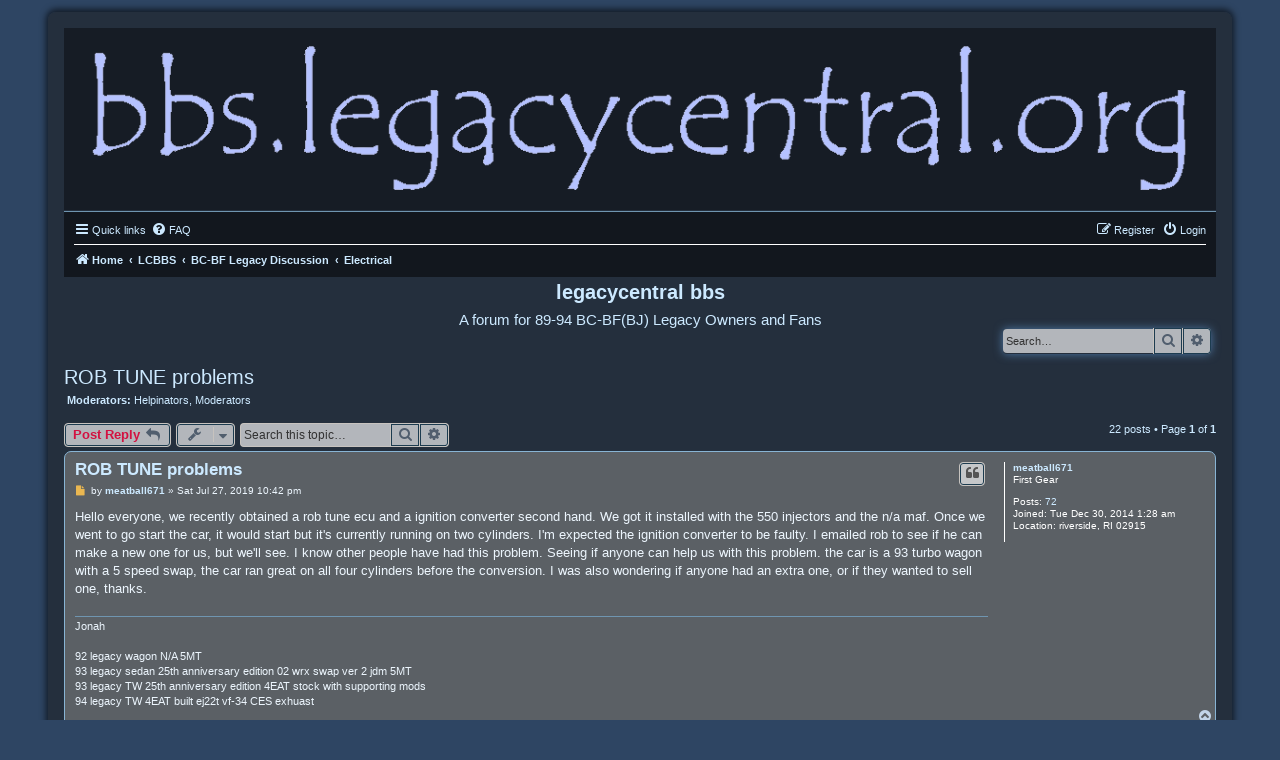

--- FILE ---
content_type: text/html; charset=UTF-8
request_url: https://bbs.legacycentral.org/viewtopic.php?p=452415&sid=bc2c32853127b9f9f2ab0fa9ed175e9b
body_size: 11342
content:
<!DOCTYPE html>
<html dir="ltr" lang="en-gb">
<head>
<meta charset="utf-8" />
<meta http-equiv="X-UA-Compatible" content="IE=edge">
<meta name="viewport" content="width=device-width, initial-scale=1" />

        <link href="./mobiquo/smartbanner/manifest.json" rel="manifest">
        
        <meta name="apple-itunes-app" content="app-id=307880732, affiliate-data=at=10lR7C, app-argument=tapatalk://bbs.legacycentral.org/?ttfid=2963" />
        
<title>ROB TUNE problems - legacycentral bbs</title>


	<link rel="canonical" href="https://bbs.legacycentral.org/viewtopic.php?t=56647">

<!--
	phpBB style name:	Multi-Design
	Based on style:		prosilver (this is the default phpBB3 style)
	Original author:	Tom Beddard ( http://www.subBlue.com/ )
	Modified by:		Joyce&Luna ( https://www.phpbb-Style-Design.de )
-->

<link href="./styles/prosilver/theme/normalize.css?assets_version=60" rel="stylesheet">
<link href="./styles/prosilver/theme/base.css?assets_version=60" rel="stylesheet">
<link href="./styles/prosilver/theme/utilities.css?assets_version=60" rel="stylesheet">
<link href="./styles/prosilver/theme/common.css?assets_version=60" rel="stylesheet">
<link href="./styles/prosilver/theme/links.css?assets_version=60" rel="stylesheet">
<link href="./styles/prosilver/theme/content.css?assets_version=60" rel="stylesheet">
<link href="./styles/prosilver/theme/buttons.css?assets_version=60" rel="stylesheet">
<link href="./styles/prosilver/theme/cp.css?assets_version=60" rel="stylesheet">
<link href="./styles/prosilver/theme/forms.css?assets_version=60" rel="stylesheet">
<link href="./styles/prosilver/theme/icons.css?assets_version=60" rel="stylesheet">
<link href="./styles/prosilver/theme/colours.css?assets_version=60" rel="stylesheet">
<link href="./styles/prosilver/theme/responsive.css?assets_version=60" rel="stylesheet">

<link href="./assets/css/font-awesome.min.css?assets_version=60" rel="stylesheet">
<link href="./styles/Multi-Design/theme/stylesheet.css?assets_version=60" rel="stylesheet">

<link href="./styles/Multi-Design/theme/en/stylesheet.css?assets_version=60" rel="stylesheet">




<!--[if lte IE 9]>
   <link href="./styles/prosilver/theme/tweaks.css?assets_version=60" rel="stylesheet">
<![endif]-->





</head>
<body id="phpbb" class="nojs notouch section-viewtopic ltr ">
<div id="wrap" class="wrap">

	<a id="top" class="top-anchor" accesskey="t"></a>
		<div id="page-header">
			<div class="headerbar" role="banner">
							<a href="https://bbs.legacycentral.org" title="Home">
					<img src="./styles/Multi-Design/theme/images/multi-design.png" class="logo-image-wrapper" alt="">
				</a>
				<p class="skiplink"><a href="#start_here">Skip to content</a></p>
			</div>
									<div class="navbar" role="navigation">
	<div class="inner">

	<ul id="nav-main" class="nav-main linklist" role="menubar">

		<li id="quick-links" class="quick-links dropdown-container responsive-menu" data-skip-responsive="true">
			<a href="#" class="dropdown-trigger">
				<i class="icon fa-bars fa-fw" aria-hidden="true"></i><span>Quick links</span>
			</a>
			<div class="dropdown">
				<div class="pointer"><div class="pointer-inner"></div></div>
				<ul class="dropdown-contents" role="menu">
					
											<li class="separator"></li>
																									<li>
								<a href="./search.php?search_id=unanswered&amp;sid=7781e2adfe8f5f3761809bb82e763a1a" role="menuitem">
									<i class="icon fa-file-o fa-fw icon-gray" aria-hidden="true"></i><span>Unanswered topics</span>
								</a>
							</li>
							<li>
								<a href="./search.php?search_id=active_topics&amp;sid=7781e2adfe8f5f3761809bb82e763a1a" role="menuitem">
									<i class="icon fa-file-o fa-fw icon-blue" aria-hidden="true"></i><span>Active topics</span>
								</a>
							</li>
							<li class="separator"></li>
							<li>
								<a href="./search.php?sid=7781e2adfe8f5f3761809bb82e763a1a" role="menuitem">
									<i class="icon fa-search fa-fw" aria-hidden="true"></i><span>Search</span>
								</a>
							</li>
					
										<li class="separator"></li>

									</ul>
			</div>
		</li>

				<li data-skip-responsive="true">
			<a href="/app.php/help/faq?sid=7781e2adfe8f5f3761809bb82e763a1a" rel="help" title="Frequently Asked Questions" role="menuitem">
				<i class="icon fa-question-circle fa-fw" aria-hidden="true"></i><span>FAQ</span>
			</a>
		</li>
						
			<li class="rightside"  data-skip-responsive="true">
			<a href="./ucp.php?mode=login&amp;redirect=viewtopic.php%3Fp%3D452415&amp;sid=7781e2adfe8f5f3761809bb82e763a1a" title="Login" accesskey="x" role="menuitem">
				<i class="icon fa-power-off fa-fw" aria-hidden="true"></i><span>Login</span>
			</a>
		</li>
					<li class="rightside" data-skip-responsive="true">
				<a href="./ucp.php?mode=register&amp;sid=7781e2adfe8f5f3761809bb82e763a1a" role="menuitem">
					<i class="icon fa-pencil-square-o  fa-fw" aria-hidden="true"></i><span>Register</span>
				</a>
			</li>
						</ul>

	<ul id="nav-breadcrumbs" class="nav-breadcrumbs linklist navlinks" role="menubar">
				
		
		<li class="breadcrumbs" itemscope itemtype="https://schema.org/BreadcrumbList">

							<span class="crumb" itemtype="https://schema.org/ListItem" itemprop="itemListElement" itemscope><a itemprop="item" href="https://bbs.legacycentral.org" data-navbar-reference="home"><i class="icon fa-home fa-fw" aria-hidden="true"></i><span itemprop="name">Home</span></a><meta itemprop="position" content="1" /></span>
			
							<span class="crumb" itemtype="https://schema.org/ListItem" itemprop="itemListElement" itemscope><a itemprop="item" href="./index.php?sid=7781e2adfe8f5f3761809bb82e763a1a" accesskey="h" data-navbar-reference="index"><span itemprop="name">LCBBS</span></a><meta itemprop="position" content="2" /></span>

											
								<span class="crumb" itemtype="https://schema.org/ListItem" itemprop="itemListElement" itemscope data-forum-id="28"><a itemprop="item" href="./viewforum.php?f=28&amp;sid=7781e2adfe8f5f3761809bb82e763a1a"><span itemprop="name">BC-BF Legacy Discussion</span></a><meta itemprop="position" content="3" /></span>
															
								<span class="crumb" itemtype="https://schema.org/ListItem" itemprop="itemListElement" itemscope data-forum-id="19"><a itemprop="item" href="./viewforum.php?f=19&amp;sid=7781e2adfe8f5f3761809bb82e763a1a"><span itemprop="name">Electrical</span></a><meta itemprop="position" content="4" /></span>
							
					</li>

		
					<li class="rightside responsive-search">
				<a href="./search.php?sid=7781e2adfe8f5f3761809bb82e763a1a" title="View the advanced search options" role="menuitem">
					<i class="icon fa-search fa-fw" aria-hidden="true"></i><span class="sr-only">Search</span>
				</a>
			</li>
			</ul>

	</div>
</div>
		</div>

			<div id="site-description" class="site-description">
				<h1>legacycentral bbs</h1>
				<h5>A forum for 89-94 BC-BF(BJ) Legacy Owners and Fans</h5>
			</div>
									<div id="search-box" class="search-box search-header" role="search">
				<form action="./search.php?sid=7781e2adfe8f5f3761809bb82e763a1a" method="get" id="search">
				<fieldset>
					<input name="keywords" id="keywords" type="search" maxlength="128" title="Search for keywords" class="inputbox search tiny" size="20" value="" placeholder="Search…" />
					<button class="button button-search" type="submit" title="Search">
						<i class="icon fa-search fa-fw" aria-hidden="true"></i><span class="sr-only">Search</span>
					</button>
					<a href="./search.php?sid=7781e2adfe8f5f3761809bb82e763a1a" class="button button-search-end" title="Advanced search">
						<i class="icon fa-cog fa-fw" aria-hidden="true"></i><span class="sr-only">Advanced search</span>
					</a>
					<input type="hidden" name="sid" value="7781e2adfe8f5f3761809bb82e763a1a" />

				</fieldset>
				</form>
			</div>
											<a id="start_here" class="anchor"></a>
			<div id="page-body" class="page-body" role="main">
			
		
<h2 class="topic-title"><a href="./viewtopic.php?t=56647&amp;sid=7781e2adfe8f5f3761809bb82e763a1a">ROB TUNE problems</a></h2>
<!-- NOTE: remove the style="display: none" when you want to have the forum description on the topic body -->
<div style="display: none !important;">Headlights to tailights and everything in between.<br /></div>
<p>
	<strong>Moderators:</strong> <a href="./memberlist.php?mode=group&amp;g=1034&amp;sid=7781e2adfe8f5f3761809bb82e763a1a">Helpinators</a>, <a href="./memberlist.php?mode=group&amp;g=3&amp;sid=7781e2adfe8f5f3761809bb82e763a1a">Moderators</a>
</p>


<div class="action-bar bar-top">
	
			<a href="./posting.php?mode=reply&amp;t=56647&amp;sid=7781e2adfe8f5f3761809bb82e763a1a" class="button" title="Post a reply">
							<span>Post Reply</span> <i class="icon fa-reply fa-fw" aria-hidden="true"></i>
					</a>
	
			<div class="dropdown-container dropdown-button-control topic-tools">
		<span title="Topic tools" class="button button-secondary dropdown-trigger dropdown-select">
			<i class="icon fa-wrench fa-fw" aria-hidden="true"></i>
			<span class="caret"><i class="icon fa-sort-down fa-fw" aria-hidden="true"></i></span>
		</span>
		<div class="dropdown">
			<div class="pointer"><div class="pointer-inner"></div></div>
			<ul class="dropdown-contents">
																												<li>
					<a href="./viewtopic.php?t=56647&amp;sid=7781e2adfe8f5f3761809bb82e763a1a&amp;view=print" title="Print view" accesskey="p">
						<i class="icon fa-print fa-fw" aria-hidden="true"></i><span>Print view</span>
					</a>
				</li>
											</ul>
		</div>
	</div>
	
			<div class="search-box" role="search">
			<form method="get" id="topic-search" action="./search.php?sid=7781e2adfe8f5f3761809bb82e763a1a">
			<fieldset>
				<input class="inputbox search tiny"  type="search" name="keywords" id="search_keywords" size="20" placeholder="Search this topic…" />
				<button class="button button-search" type="submit" title="Search">
					<i class="icon fa-search fa-fw" aria-hidden="true"></i><span class="sr-only">Search</span>
				</button>
				<a href="./search.php?sid=7781e2adfe8f5f3761809bb82e763a1a" class="button button-search-end" title="Advanced search">
					<i class="icon fa-cog fa-fw" aria-hidden="true"></i><span class="sr-only">Advanced search</span>
				</a>
				<input type="hidden" name="t" value="56647" />
<input type="hidden" name="sf" value="msgonly" />
<input type="hidden" name="sid" value="7781e2adfe8f5f3761809bb82e763a1a" />

			</fieldset>
			</form>
		</div>
	
			<div class="pagination">
			22 posts
							&bull; Page <strong>1</strong> of <strong>1</strong>
					</div>
		</div>




			<div id="p452350" class="post has-profile bg2">
		<div class="inner">

		<dl class="postprofile" id="profile452350">
			<dt class="has-profile-rank no-avatar">
				<div class="avatar-container">
																			</div>
								<a href="./memberlist.php?mode=viewprofile&amp;u=9658&amp;sid=7781e2adfe8f5f3761809bb82e763a1a" class="username">meatball671</a>							</dt>

						<dd class="profile-rank">First Gear</dd>			
		<dd class="profile-posts"><strong>Posts:</strong> <a href="./search.php?author_id=9658&amp;sr=posts&amp;sid=7781e2adfe8f5f3761809bb82e763a1a">72</a></dd>		<dd class="profile-joined"><strong>Joined:</strong> Tue Dec 30, 2014 1:28 am</dd>		
		
											<dd class="profile-custom-field profile-phpbb_location"><strong>Location:</strong> riverside, RI 02915</dd>
							
						
		</dl>

		<div class="postbody">
						<div id="post_content452350">

					<h3 class="first">
						<a href="./viewtopic.php?p=452350&amp;sid=7781e2adfe8f5f3761809bb82e763a1a#p452350">ROB TUNE problems</a>
		</h3>

													<ul class="post-buttons">
																																									<li>
							<a href="./posting.php?mode=quote&amp;p=452350&amp;sid=7781e2adfe8f5f3761809bb82e763a1a" title="Reply with quote" class="button button-icon-only">
								<i class="icon fa-quote-left fa-fw" aria-hidden="true"></i><span class="sr-only">Quote</span>
							</a>
						</li>
														</ul>
							
						<p class="author">
									<a class="unread" href="./viewtopic.php?p=452350&amp;sid=7781e2adfe8f5f3761809bb82e763a1a#p452350" title="Post">
						<i class="icon fa-file fa-fw icon-lightgray icon-md" aria-hidden="true"></i><span class="sr-only">Post</span>
					</a>
								<span class="responsive-hide">by <strong><a href="./memberlist.php?mode=viewprofile&amp;u=9658&amp;sid=7781e2adfe8f5f3761809bb82e763a1a" class="username">meatball671</a></strong> &raquo; </span><time datetime="2019-07-27T21:42:26+00:00">Sat Jul 27, 2019 10:42 pm</time>
			</p>
			
			
			
			
			<div class="content">Hello everyone, we recently obtained a rob tune ecu and a ignition converter second hand. We got it installed with the 550 injectors and the n/a maf. Once we went to go start the car, it would start but it's currently running on two cylinders. I'm expected the ignition converter to be faulty. I emailed rob to see if he can make a new one for us, but we'll see. I know other people have had this problem. Seeing if anyone can help us with this problem. the car is a 93 turbo wagon with a 5 speed swap, the car ran great on all four cylinders before the conversion. I was also wondering if anyone had an extra one, or if they wanted to sell one, thanks.</div>

			
			
									
						
							<div id="sig452350" class="signature">Jonah<br>
<br>
92 legacy wagon N/A 5MT<br>
93 legacy sedan 25th anniversary edition 02 wrx swap ver 2 jdm 5MT<br>
93 legacy TW 25th anniversary edition 4EAT stock with supporting mods<br>
94 legacy TW 4EAT built ej22t vf-34 CES exhuast</div>			
						</div>

		</div>

				<div class="back2top">
						<a href="#top" class="top" title="Top">
				<i class="icon fa-chevron-circle-up fa-fw icon-gray" aria-hidden="true"></i>
				<span class="sr-only">Top</span>
			</a>
					</div>
		
		</div>
	</div>

				<div id="p452352" class="post has-profile bg1">
		<div class="inner">

		<dl class="postprofile" id="profile452352">
			<dt class="has-profile-rank no-avatar">
				<div class="avatar-container">
																			</div>
								<a href="./memberlist.php?mode=viewprofile&amp;u=993&amp;sid=7781e2adfe8f5f3761809bb82e763a1a" class="username">carfreak85</a>							</dt>

						<dd class="profile-rank">First Gear</dd>			
		<dd class="profile-posts"><strong>Posts:</strong> <a href="./search.php?author_id=993&amp;sr=posts&amp;sid=7781e2adfe8f5f3761809bb82e763a1a">161</a></dd>		<dd class="profile-joined"><strong>Joined:</strong> Fri Jan 16, 2004 12:04 am</dd>		
		
																<dd class="profile-custom-field profile-phpbb_location"><strong>Location:</strong> Cascadia</dd>
							
							<dd class="profile-contact">
				<strong>Contact:</strong>
				<div class="dropdown-container dropdown-left">
					<a href="#" class="dropdown-trigger" title="Contact carfreak85">
						<i class="icon fa-commenting-o fa-fw icon-lg" aria-hidden="true"></i><span class="sr-only">Contact carfreak85</span>
					</a>
					<div class="dropdown">
						<div class="pointer"><div class="pointer-inner"></div></div>
						<div class="dropdown-contents contact-icons">
																																								<div>
																	<a href="http://www.instagram.com/templeoffuji" title="Website" class="last-cell">
										<span class="contact-icon phpbb_website-icon">Website</span>									</a>
																	</div>
																					</div>
					</div>
				</div>
			</dd>
				
		</dl>

		<div class="postbody">
						<div id="post_content452352">

					<h3 >
						<a href="./viewtopic.php?p=452352&amp;sid=7781e2adfe8f5f3761809bb82e763a1a#p452352">Re: ROB TUNE problems</a>
		</h3>

													<ul class="post-buttons">
																																									<li>
							<a href="./posting.php?mode=quote&amp;p=452352&amp;sid=7781e2adfe8f5f3761809bb82e763a1a" title="Reply with quote" class="button button-icon-only">
								<i class="icon fa-quote-left fa-fw" aria-hidden="true"></i><span class="sr-only">Quote</span>
							</a>
						</li>
														</ul>
							
						<p class="author">
									<a class="unread" href="./viewtopic.php?p=452352&amp;sid=7781e2adfe8f5f3761809bb82e763a1a#p452352" title="Post">
						<i class="icon fa-file fa-fw icon-lightgray icon-md" aria-hidden="true"></i><span class="sr-only">Post</span>
					</a>
								<span class="responsive-hide">by <strong><a href="./memberlist.php?mode=viewprofile&amp;u=993&amp;sid=7781e2adfe8f5f3761809bb82e763a1a" class="username">carfreak85</a></strong> &raquo; </span><time datetime="2019-07-29T15:51:17+00:00">Mon Jul 29, 2019 4:51 pm</time>
			</p>
			
			
			
			
			<div class="content">Well, installing the N/A MAF certainly isn't part of this recipe, you need a MAF from a turbocharged car.</div>

			
			
									
						
							<div id="sig452352" class="signature">1975 Superstar Wagon<br>
1984 GL-10 Turbo-Traction Wagon &amp; Hardtop<br>
1987 &amp; '87.5 RX coupes<br>
1987 RX Type-RA<br>
2002 WRX sedan<br>
2019 Outback 2.5i Limited</div>			
						</div>

		</div>

				<div class="back2top">
						<a href="#top" class="top" title="Top">
				<i class="icon fa-chevron-circle-up fa-fw icon-gray" aria-hidden="true"></i>
				<span class="sr-only">Top</span>
			</a>
					</div>
		
		</div>
	</div>

				<div id="p452353" class="post has-profile bg2">
		<div class="inner">

		<dl class="postprofile" id="profile452353">
			<dt class="has-profile-rank no-avatar">
				<div class="avatar-container">
																			</div>
								<a href="./memberlist.php?mode=viewprofile&amp;u=6057&amp;sid=7781e2adfe8f5f3761809bb82e763a1a" class="username">mike-tracy</a>							</dt>

						<dd class="profile-rank">Moderator<br /><img src="./images/ranks/hammer-fist.jpg" alt="Moderator" title="Moderator" /></dd>			
		<dd class="profile-posts"><strong>Posts:</strong> <a href="./search.php?author_id=6057&amp;sr=posts&amp;sid=7781e2adfe8f5f3761809bb82e763a1a">5000</a></dd>		<dd class="profile-joined"><strong>Joined:</strong> Tue Aug 25, 2009 7:52 am</dd>		
		
											<dd class="profile-custom-field profile-phpbb_location"><strong>Location:</strong> Des Moines, Wa</dd>
							
						
		</dl>

		<div class="postbody">
						<div id="post_content452353">

					<h3 >
						<a href="./viewtopic.php?p=452353&amp;sid=7781e2adfe8f5f3761809bb82e763a1a#p452353">Re: ROB TUNE problems</a>
		</h3>

													<ul class="post-buttons">
																																									<li>
							<a href="./posting.php?mode=quote&amp;p=452353&amp;sid=7781e2adfe8f5f3761809bb82e763a1a" title="Reply with quote" class="button button-icon-only">
								<i class="icon fa-quote-left fa-fw" aria-hidden="true"></i><span class="sr-only">Quote</span>
							</a>
						</li>
														</ul>
							
						<p class="author">
									<a class="unread" href="./viewtopic.php?p=452353&amp;sid=7781e2adfe8f5f3761809bb82e763a1a#p452353" title="Post">
						<i class="icon fa-file fa-fw icon-lightgray icon-md" aria-hidden="true"></i><span class="sr-only">Post</span>
					</a>
								<span class="responsive-hide">by <strong><a href="./memberlist.php?mode=viewprofile&amp;u=6057&amp;sid=7781e2adfe8f5f3761809bb82e763a1a" class="username">mike-tracy</a></strong> &raquo; </span><time datetime="2019-07-29T16:07:03+00:00">Mon Jul 29, 2019 5:07 pm</time>
			</p>
			
			
			
			
			<div class="content">Negetive, the 1992-98 NA maf is what the robtune calls for. It is the same as the MAF that came with ej20g engines.<br>
<br>
Question for you Meatball, do you have an igniter that has been modified to go with your ignition converter? I don't know if it is or isn't necessary with Rob's device, but I had one with my home built ignition converter.<br>
<br>
What else have you modified wiring wise in order to run the robtune?</div>

			
			
									
						
							<div id="sig452353" class="signature">1992 Legacy SS 5mt, build in progress
<blockquote cite="./viewtopic.php?p=26997&amp;sid=7781e2adfe8f5f3761809bb82e763a1a#p26997"><div><cite>Josh Colombo wrote: <a href="./viewtopic.php?p=26997&amp;sid=7781e2adfe8f5f3761809bb82e763a1a#p26997" data-post-id="26997" onclick="if(document.getElementById(hash.substr(1)))href=hash">↑</a><span class="responsive-hide">Mon Jan 14, 2002 10:23 am</span></cite>
Wait....I'm confused now.
</div></blockquote></div>			
						</div>

		</div>

				<div class="back2top">
						<a href="#top" class="top" title="Top">
				<i class="icon fa-chevron-circle-up fa-fw icon-gray" aria-hidden="true"></i>
				<span class="sr-only">Top</span>
			</a>
					</div>
		
		</div>
	</div>

				<div id="p452360" class="post has-profile bg1">
		<div class="inner">

		<dl class="postprofile" id="profile452360">
			<dt class="has-profile-rank no-avatar">
				<div class="avatar-container">
																			</div>
								<a href="./memberlist.php?mode=viewprofile&amp;u=9658&amp;sid=7781e2adfe8f5f3761809bb82e763a1a" class="username">meatball671</a>							</dt>

						<dd class="profile-rank">First Gear</dd>			
		<dd class="profile-posts"><strong>Posts:</strong> <a href="./search.php?author_id=9658&amp;sr=posts&amp;sid=7781e2adfe8f5f3761809bb82e763a1a">72</a></dd>		<dd class="profile-joined"><strong>Joined:</strong> Tue Dec 30, 2014 1:28 am</dd>		
		
											<dd class="profile-custom-field profile-phpbb_location"><strong>Location:</strong> riverside, RI 02915</dd>
							
						
		</dl>

		<div class="postbody">
						<div id="post_content452360">

					<h3 >
						<a href="./viewtopic.php?p=452360&amp;sid=7781e2adfe8f5f3761809bb82e763a1a#p452360">Re: ROB TUNE problems</a>
		</h3>

													<ul class="post-buttons">
																																									<li>
							<a href="./posting.php?mode=quote&amp;p=452360&amp;sid=7781e2adfe8f5f3761809bb82e763a1a" title="Reply with quote" class="button button-icon-only">
								<i class="icon fa-quote-left fa-fw" aria-hidden="true"></i><span class="sr-only">Quote</span>
							</a>
						</li>
														</ul>
							
						<p class="author">
									<a class="unread" href="./viewtopic.php?p=452360&amp;sid=7781e2adfe8f5f3761809bb82e763a1a#p452360" title="Post">
						<i class="icon fa-file fa-fw icon-lightgray icon-md" aria-hidden="true"></i><span class="sr-only">Post</span>
					</a>
								<span class="responsive-hide">by <strong><a href="./memberlist.php?mode=viewprofile&amp;u=9658&amp;sid=7781e2adfe8f5f3761809bb82e763a1a" class="username">meatball671</a></strong> &raquo; </span><time datetime="2019-07-30T13:22:31+00:00">Tue Jul 30, 2019 2:22 pm</time>
			</p>
			
			
			
			
			<div class="content">We have the stock ignitor installed, we did the wiring in the write up, we merged the map group, and de pinned the two wires he said to in the write up</div>

			
			
									
						
							<div id="sig452360" class="signature">Jonah<br>
<br>
92 legacy wagon N/A 5MT<br>
93 legacy sedan 25th anniversary edition 02 wrx swap ver 2 jdm 5MT<br>
93 legacy TW 25th anniversary edition 4EAT stock with supporting mods<br>
94 legacy TW 4EAT built ej22t vf-34 CES exhuast</div>			
						</div>

		</div>

				<div class="back2top">
						<a href="#top" class="top" title="Top">
				<i class="icon fa-chevron-circle-up fa-fw icon-gray" aria-hidden="true"></i>
				<span class="sr-only">Top</span>
			</a>
					</div>
		
		</div>
	</div>

				<div id="p452362" class="post has-profile bg2">
		<div class="inner">

		<dl class="postprofile" id="profile452362">
			<dt class="has-profile-rank no-avatar">
				<div class="avatar-container">
																			</div>
								<a href="./memberlist.php?mode=viewprofile&amp;u=4479&amp;sid=7781e2adfe8f5f3761809bb82e763a1a" class="username">wtdash</a>							</dt>

						<dd class="profile-rank">Fifth Gear</dd>			
		<dd class="profile-posts"><strong>Posts:</strong> <a href="./search.php?author_id=4479&amp;sr=posts&amp;sid=7781e2adfe8f5f3761809bb82e763a1a">2350</a></dd>		<dd class="profile-joined"><strong>Joined:</strong> Fri May 04, 2007 4:09 pm</dd>		
		
											<dd class="profile-custom-field profile-phpbb_location"><strong>Location:</strong> N. ID</dd>
							
						
		</dl>

		<div class="postbody">
						<div id="post_content452362">

					<h3 >
						<a href="./viewtopic.php?p=452362&amp;sid=7781e2adfe8f5f3761809bb82e763a1a#p452362">Re: ROB TUNE problems</a>
		</h3>

													<ul class="post-buttons">
																																									<li>
							<a href="./posting.php?mode=quote&amp;p=452362&amp;sid=7781e2adfe8f5f3761809bb82e763a1a" title="Reply with quote" class="button button-icon-only">
								<i class="icon fa-quote-left fa-fw" aria-hidden="true"></i><span class="sr-only">Quote</span>
							</a>
						</li>
														</ul>
							
						<p class="author">
									<a class="unread" href="./viewtopic.php?p=452362&amp;sid=7781e2adfe8f5f3761809bb82e763a1a#p452362" title="Post">
						<i class="icon fa-file fa-fw icon-lightgray icon-md" aria-hidden="true"></i><span class="sr-only">Post</span>
					</a>
								<span class="responsive-hide">by <strong><a href="./memberlist.php?mode=viewprofile&amp;u=4479&amp;sid=7781e2adfe8f5f3761809bb82e763a1a" class="username">wtdash</a></strong> &raquo; </span><time datetime="2019-07-30T15:36:26+00:00">Tue Jul 30, 2019 4:36 pm</time>
			</p>
			
			
			
			
			<div class="content">I bought one used and it was bad, too. So, yeah.<br>
<br>
There's a post on here about how to make your own converter. <br>
<br>
And it's listed in  <a href="HERE%20SOMEWHERE." class="postlink">HERE SOMEWHERE.</a>.</div>

			
			
									
						
							<div id="sig452362" class="signature">Turbo Subies:<br>
'87 GL-10 Turbo - SOLD<br>
'90 BJ EJ22T/DOHC  &amp; 5speed swap - SOLD<br>
'04 FXT, Forged internals, VF39, STI TMIC, Cobb AP- SOLD<br>
'93 Legacy SS - 5-speed, SOLD :-(<br>
'02 WRX -SOLD<br>
'96 BD-turbo'd-SOLD<br>
'98 SF - NA-T</div>			
						</div>

		</div>

				<div class="back2top">
						<a href="#top" class="top" title="Top">
				<i class="icon fa-chevron-circle-up fa-fw icon-gray" aria-hidden="true"></i>
				<span class="sr-only">Top</span>
			</a>
					</div>
		
		</div>
	</div>

				<div id="p452363" class="post has-profile bg1">
		<div class="inner">

		<dl class="postprofile" id="profile452363">
			<dt class="has-profile-rank no-avatar">
				<div class="avatar-container">
																			</div>
								<a href="./memberlist.php?mode=viewprofile&amp;u=8247&amp;sid=7781e2adfe8f5f3761809bb82e763a1a" class="username">ride_child</a>							</dt>

						<dd class="profile-rank">Third Gear</dd>			
		<dd class="profile-posts"><strong>Posts:</strong> <a href="./search.php?author_id=8247&amp;sr=posts&amp;sid=7781e2adfe8f5f3761809bb82e763a1a">892</a></dd>		<dd class="profile-joined"><strong>Joined:</strong> Thu May 03, 2012 6:24 am</dd>		
		
																<dd class="profile-custom-field profile-phpbb_location"><strong>Location:</strong> Enumclaw, WA</dd>
							
							<dd class="profile-contact">
				<strong>Contact:</strong>
				<div class="dropdown-container dropdown-left">
					<a href="#" class="dropdown-trigger" title="Contact ride_child">
						<i class="icon fa-commenting-o fa-fw icon-lg" aria-hidden="true"></i><span class="sr-only">Contact ride_child</span>
					</a>
					<div class="dropdown">
						<div class="pointer"><div class="pointer-inner"></div></div>
						<div class="dropdown-contents contact-icons">
																																								<div>
																	<a href="https://www.facebook.com/kris.opsahl" title="Website" class="last-cell">
										<span class="contact-icon phpbb_website-icon">Website</span>									</a>
																	</div>
																					</div>
					</div>
				</div>
			</dd>
				
		</dl>

		<div class="postbody">
						<div id="post_content452363">

					<h3 >
						<a href="./viewtopic.php?p=452363&amp;sid=7781e2adfe8f5f3761809bb82e763a1a#p452363">Re: ROB TUNE problems</a>
		</h3>

													<ul class="post-buttons">
																																									<li>
							<a href="./posting.php?mode=quote&amp;p=452363&amp;sid=7781e2adfe8f5f3761809bb82e763a1a" title="Reply with quote" class="button button-icon-only">
								<i class="icon fa-quote-left fa-fw" aria-hidden="true"></i><span class="sr-only">Quote</span>
							</a>
						</li>
														</ul>
							
						<p class="author">
									<a class="unread" href="./viewtopic.php?p=452363&amp;sid=7781e2adfe8f5f3761809bb82e763a1a#p452363" title="Post">
						<i class="icon fa-file fa-fw icon-lightgray icon-md" aria-hidden="true"></i><span class="sr-only">Post</span>
					</a>
								<span class="responsive-hide">by <strong><a href="./memberlist.php?mode=viewprofile&amp;u=8247&amp;sid=7781e2adfe8f5f3761809bb82e763a1a" class="username">ride_child</a></strong> &raquo; </span><time datetime="2019-07-30T15:48:25+00:00">Tue Jul 30, 2019 4:48 pm</time>
			</p>
			
			
			
			
			<div class="content">the only time you dont need to have the ignitor at all is with the cop setup. if you are using a converter, the ignitor needs to be modified!</div>

			
			
									
						
							<div id="sig452363" class="signature"><span style="color:#00FF00">Kris<br>
<br>
'91 Mica White SS - R.I.P.<br>
'88 White RX Turbo sedan - SOLD<br>
'91 Black SS - SOLD<br>
'93 Silver Turbo Wagon - Hibernation/Project Mode<br>
'91 Black Camry Alltrac - R.I.P.<br>
'09 DGM Forester XT Limited - Daily<br>
</span></div>			
						</div>

		</div>

				<div class="back2top">
						<a href="#top" class="top" title="Top">
				<i class="icon fa-chevron-circle-up fa-fw icon-gray" aria-hidden="true"></i>
				<span class="sr-only">Top</span>
			</a>
					</div>
		
		</div>
	</div>

				<div id="p452365" class="post has-profile bg2">
		<div class="inner">

		<dl class="postprofile" id="profile452365">
			<dt class="has-profile-rank no-avatar">
				<div class="avatar-container">
																			</div>
								<a href="./memberlist.php?mode=viewprofile&amp;u=9658&amp;sid=7781e2adfe8f5f3761809bb82e763a1a" class="username">meatball671</a>							</dt>

						<dd class="profile-rank">First Gear</dd>			
		<dd class="profile-posts"><strong>Posts:</strong> <a href="./search.php?author_id=9658&amp;sr=posts&amp;sid=7781e2adfe8f5f3761809bb82e763a1a">72</a></dd>		<dd class="profile-joined"><strong>Joined:</strong> Tue Dec 30, 2014 1:28 am</dd>		
		
											<dd class="profile-custom-field profile-phpbb_location"><strong>Location:</strong> riverside, RI 02915</dd>
							
						
		</dl>

		<div class="postbody">
						<div id="post_content452365">

					<h3 >
						<a href="./viewtopic.php?p=452365&amp;sid=7781e2adfe8f5f3761809bb82e763a1a#p452365">Re: ROB TUNE problems</a>
		</h3>

													<ul class="post-buttons">
																																									<li>
							<a href="./posting.php?mode=quote&amp;p=452365&amp;sid=7781e2adfe8f5f3761809bb82e763a1a" title="Reply with quote" class="button button-icon-only">
								<i class="icon fa-quote-left fa-fw" aria-hidden="true"></i><span class="sr-only">Quote</span>
							</a>
						</li>
														</ul>
							
						<p class="author">
									<a class="unread" href="./viewtopic.php?p=452365&amp;sid=7781e2adfe8f5f3761809bb82e763a1a#p452365" title="Post">
						<i class="icon fa-file fa-fw icon-lightgray icon-md" aria-hidden="true"></i><span class="sr-only">Post</span>
					</a>
								<span class="responsive-hide">by <strong><a href="./memberlist.php?mode=viewprofile&amp;u=9658&amp;sid=7781e2adfe8f5f3761809bb82e763a1a" class="username">meatball671</a></strong> &raquo; </span><time datetime="2019-07-30T16:39:30+00:00">Tue Jul 30, 2019 5:39 pm</time>
			</p>
			
			
			
			
			<div class="content">What needs to be modified with the ignitor?</div>

			
			
									
						
							<div id="sig452365" class="signature">Jonah<br>
<br>
92 legacy wagon N/A 5MT<br>
93 legacy sedan 25th anniversary edition 02 wrx swap ver 2 jdm 5MT<br>
93 legacy TW 25th anniversary edition 4EAT stock with supporting mods<br>
94 legacy TW 4EAT built ej22t vf-34 CES exhuast</div>			
						</div>

		</div>

				<div class="back2top">
						<a href="#top" class="top" title="Top">
				<i class="icon fa-chevron-circle-up fa-fw icon-gray" aria-hidden="true"></i>
				<span class="sr-only">Top</span>
			</a>
					</div>
		
		</div>
	</div>

				<div id="p452366" class="post has-profile bg1">
		<div class="inner">

		<dl class="postprofile" id="profile452366">
			<dt class="has-profile-rank no-avatar">
				<div class="avatar-container">
																			</div>
								<a href="./memberlist.php?mode=viewprofile&amp;u=5&amp;sid=7781e2adfe8f5f3761809bb82e763a1a" style="color: #FF8000;" class="username-coloured">Legacy777</a>							</dt>

						<dd class="profile-rank">Site Admin<br /><img src="./images/ranks/subaru_trans_wob_120.gif" alt="Site Admin" title="Site Admin" /></dd>			
		<dd class="profile-posts"><strong>Posts:</strong> <a href="./search.php?author_id=5&amp;sr=posts&amp;sid=7781e2adfe8f5f3761809bb82e763a1a">27936</a></dd>		<dd class="profile-joined"><strong>Joined:</strong> Tue Oct 15, 2002 11:37 am</dd>		
		
																										<dd class="profile-custom-field profile-phpbb_location"><strong>Location:</strong> Houston, Tx</dd>
							
							<dd class="profile-contact">
				<strong>Contact:</strong>
				<div class="dropdown-container dropdown-left">
					<a href="#" class="dropdown-trigger" title="Contact Legacy777">
						<i class="icon fa-commenting-o fa-fw icon-lg" aria-hidden="true"></i><span class="sr-only">Contact Legacy777</span>
					</a>
					<div class="dropdown">
						<div class="pointer"><div class="pointer-inner"></div></div>
						<div class="dropdown-contents contact-icons">
																																								<div>
																	<a href="https://www.icq.com/people/10817491/" title="ICQ">
										<span class="contact-icon phpbb_icq-icon">ICQ</span>									</a>
																																																<a href="https://www.surrealmirage.com/subaru" title="Website">
										<span class="contact-icon phpbb_website-icon">Website</span>									</a>
																																																<a href="ymsgr:sendim?jcolombo2001" title="Yahoo Messenger" class="last-cell">
										<span class="contact-icon phpbb_yahoo-icon">Yahoo Messenger</span>									</a>
																	</div>
																					</div>
					</div>
				</div>
			</dd>
				
		</dl>

		<div class="postbody">
						<div id="post_content452366">

					<h3 >
						<a href="./viewtopic.php?p=452366&amp;sid=7781e2adfe8f5f3761809bb82e763a1a#p452366">Re: ROB TUNE problems</a>
		</h3>

													<ul class="post-buttons">
																																									<li>
							<a href="./posting.php?mode=quote&amp;p=452366&amp;sid=7781e2adfe8f5f3761809bb82e763a1a" title="Reply with quote" class="button button-icon-only">
								<i class="icon fa-quote-left fa-fw" aria-hidden="true"></i><span class="sr-only">Quote</span>
							</a>
						</li>
														</ul>
							
						<p class="author">
									<a class="unread" href="./viewtopic.php?p=452366&amp;sid=7781e2adfe8f5f3761809bb82e763a1a#p452366" title="Post">
						<i class="icon fa-file fa-fw icon-lightgray icon-md" aria-hidden="true"></i><span class="sr-only">Post</span>
					</a>
								<span class="responsive-hide">by <strong><a href="./memberlist.php?mode=viewprofile&amp;u=5&amp;sid=7781e2adfe8f5f3761809bb82e763a1a" style="color: #FF8000;" class="username-coloured">Legacy777</a></strong> &raquo; </span><time datetime="2019-07-30T17:52:59+00:00">Tue Jul 30, 2019 6:52 pm</time>
			</p>
			
			
			
			
			<div class="content"><blockquote cite="./viewtopic.php?p=452363&amp;sid=7781e2adfe8f5f3761809bb82e763a1a#p452363"><div><cite><a href="./memberlist.php?mode=viewprofile&amp;u=8247&amp;sid=7781e2adfe8f5f3761809bb82e763a1a">ride_child</a> wrote: <a href="./viewtopic.php?p=452363&amp;sid=7781e2adfe8f5f3761809bb82e763a1a#p452363" data-post-id="452363" onclick="if(document.getElementById(hash.substr(1)))href=hash">↑</a><span class="responsive-hide">Tue Jul 30, 2019 4:48 pm</span></cite>
the only time you dont need to have the ignitor at all is with the cop setup. if you are using a converter, the ignitor needs to be modified!
</div></blockquote>

That's only if you're using the newer style COP with integrated igniter.</div>

			
			
									
						
							<div id="sig452366" class="signature">Josh<br>
<br>
<a href="https://www.surrealmirage.com/subaru" class="postlink">surrealmirage.com/subaru</a><br>
1990 Legacy (AWD, 6MT, &amp; EJ22T Swap)<br>
2020 Outback Limted XT<br>
<br>
<span style="color:red"><strong class="text-strong">If you need to get a hold of me please email me rather then pm</strong></span></div>			
						</div>

		</div>

				<div class="back2top">
						<a href="#top" class="top" title="Top">
				<i class="icon fa-chevron-circle-up fa-fw icon-gray" aria-hidden="true"></i>
				<span class="sr-only">Top</span>
			</a>
					</div>
		
		</div>
	</div>

				<div id="p452367" class="post has-profile bg2">
		<div class="inner">

		<dl class="postprofile" id="profile452367">
			<dt class="has-profile-rank no-avatar">
				<div class="avatar-container">
																			</div>
								<a href="./memberlist.php?mode=viewprofile&amp;u=9658&amp;sid=7781e2adfe8f5f3761809bb82e763a1a" class="username">meatball671</a>							</dt>

						<dd class="profile-rank">First Gear</dd>			
		<dd class="profile-posts"><strong>Posts:</strong> <a href="./search.php?author_id=9658&amp;sr=posts&amp;sid=7781e2adfe8f5f3761809bb82e763a1a">72</a></dd>		<dd class="profile-joined"><strong>Joined:</strong> Tue Dec 30, 2014 1:28 am</dd>		
		
											<dd class="profile-custom-field profile-phpbb_location"><strong>Location:</strong> riverside, RI 02915</dd>
							
						
		</dl>

		<div class="postbody">
						<div id="post_content452367">

					<h3 >
						<a href="./viewtopic.php?p=452367&amp;sid=7781e2adfe8f5f3761809bb82e763a1a#p452367">Re: ROB TUNE problems</a>
		</h3>

													<ul class="post-buttons">
																																									<li>
							<a href="./posting.php?mode=quote&amp;p=452367&amp;sid=7781e2adfe8f5f3761809bb82e763a1a" title="Reply with quote" class="button button-icon-only">
								<i class="icon fa-quote-left fa-fw" aria-hidden="true"></i><span class="sr-only">Quote</span>
							</a>
						</li>
														</ul>
							
						<p class="author">
									<a class="unread" href="./viewtopic.php?p=452367&amp;sid=7781e2adfe8f5f3761809bb82e763a1a#p452367" title="Post">
						<i class="icon fa-file fa-fw icon-lightgray icon-md" aria-hidden="true"></i><span class="sr-only">Post</span>
					</a>
								<span class="responsive-hide">by <strong><a href="./memberlist.php?mode=viewprofile&amp;u=9658&amp;sid=7781e2adfe8f5f3761809bb82e763a1a" class="username">meatball671</a></strong> &raquo; </span><time datetime="2019-07-30T19:42:57+00:00">Tue Jul 30, 2019 8:42 pm</time>
			</p>
			
			
			
			
			<div class="content">So does the igniter need to be modified? <br>
<br>
Here's a mod list for the car to help out<br>
<br>
1993 legacy turbo wagon<br>
<br>
5 speed swapped <br>
<br>
Stock ej22t SOHC heads stock internals<br>
<br>
Vf39 turbo, slanty top mount, msd coil pack, ngk wires with ngk plugs, 550cc injectors, n/a jecs maf, custom turbo intake pipe with stock air box, grimmspeed MBC,  iag aos</div>

			
			
									
						
							<div id="sig452367" class="signature">Jonah<br>
<br>
92 legacy wagon N/A 5MT<br>
93 legacy sedan 25th anniversary edition 02 wrx swap ver 2 jdm 5MT<br>
93 legacy TW 25th anniversary edition 4EAT stock with supporting mods<br>
94 legacy TW 4EAT built ej22t vf-34 CES exhuast</div>			
						</div>

		</div>

				<div class="back2top">
						<a href="#top" class="top" title="Top">
				<i class="icon fa-chevron-circle-up fa-fw icon-gray" aria-hidden="true"></i>
				<span class="sr-only">Top</span>
			</a>
					</div>
		
		</div>
	</div>

				<div id="p452370" class="post has-profile bg1">
		<div class="inner">

		<dl class="postprofile" id="profile452370">
			<dt class="has-profile-rank no-avatar">
				<div class="avatar-container">
																			</div>
								<a href="./memberlist.php?mode=viewprofile&amp;u=5&amp;sid=7781e2adfe8f5f3761809bb82e763a1a" style="color: #FF8000;" class="username-coloured">Legacy777</a>							</dt>

						<dd class="profile-rank">Site Admin<br /><img src="./images/ranks/subaru_trans_wob_120.gif" alt="Site Admin" title="Site Admin" /></dd>			
		<dd class="profile-posts"><strong>Posts:</strong> <a href="./search.php?author_id=5&amp;sr=posts&amp;sid=7781e2adfe8f5f3761809bb82e763a1a">27936</a></dd>		<dd class="profile-joined"><strong>Joined:</strong> Tue Oct 15, 2002 11:37 am</dd>		
		
																										<dd class="profile-custom-field profile-phpbb_location"><strong>Location:</strong> Houston, Tx</dd>
							
							<dd class="profile-contact">
				<strong>Contact:</strong>
				<div class="dropdown-container dropdown-left">
					<a href="#" class="dropdown-trigger" title="Contact Legacy777">
						<i class="icon fa-commenting-o fa-fw icon-lg" aria-hidden="true"></i><span class="sr-only">Contact Legacy777</span>
					</a>
					<div class="dropdown">
						<div class="pointer"><div class="pointer-inner"></div></div>
						<div class="dropdown-contents contact-icons">
																																								<div>
																	<a href="https://www.icq.com/people/10817491/" title="ICQ">
										<span class="contact-icon phpbb_icq-icon">ICQ</span>									</a>
																																																<a href="https://www.surrealmirage.com/subaru" title="Website">
										<span class="contact-icon phpbb_website-icon">Website</span>									</a>
																																																<a href="ymsgr:sendim?jcolombo2001" title="Yahoo Messenger" class="last-cell">
										<span class="contact-icon phpbb_yahoo-icon">Yahoo Messenger</span>									</a>
																	</div>
																					</div>
					</div>
				</div>
			</dd>
				
		</dl>

		<div class="postbody">
						<div id="post_content452370">

					<h3 >
						<a href="./viewtopic.php?p=452370&amp;sid=7781e2adfe8f5f3761809bb82e763a1a#p452370">Re: ROB TUNE problems</a>
		</h3>

													<ul class="post-buttons">
																																									<li>
							<a href="./posting.php?mode=quote&amp;p=452370&amp;sid=7781e2adfe8f5f3761809bb82e763a1a" title="Reply with quote" class="button button-icon-only">
								<i class="icon fa-quote-left fa-fw" aria-hidden="true"></i><span class="sr-only">Quote</span>
							</a>
						</li>
														</ul>
							
						<p class="author">
									<a class="unread" href="./viewtopic.php?p=452370&amp;sid=7781e2adfe8f5f3761809bb82e763a1a#p452370" title="Post">
						<i class="icon fa-file fa-fw icon-lightgray icon-md" aria-hidden="true"></i><span class="sr-only">Post</span>
					</a>
								<span class="responsive-hide">by <strong><a href="./memberlist.php?mode=viewprofile&amp;u=5&amp;sid=7781e2adfe8f5f3761809bb82e763a1a" style="color: #FF8000;" class="username-coloured">Legacy777</a></strong> &raquo; </span><time datetime="2019-07-31T17:07:31+00:00">Wed Jul 31, 2019 6:07 pm</time>
			</p>
			
			
			
			
			<div class="content">Have you followed the instructions in Rob's thread about the ignition converter?<br>
<br>
<a href="https://bbs.legacycentral.org/viewtopic.php?f=19&amp;t=46157&amp;p=350690#p350690" class="postlink">https://bbs.legacycentral.org/viewtopic ... 90#p350690</a><br>
<br>
Beyond that, I'm not sure what other modifications are necessary.</div>

			
			
									
						
							<div id="sig452370" class="signature">Josh<br>
<br>
<a href="https://www.surrealmirage.com/subaru" class="postlink">surrealmirage.com/subaru</a><br>
1990 Legacy (AWD, 6MT, &amp; EJ22T Swap)<br>
2020 Outback Limted XT<br>
<br>
<span style="color:red"><strong class="text-strong">If you need to get a hold of me please email me rather then pm</strong></span></div>			
						</div>

		</div>

				<div class="back2top">
						<a href="#top" class="top" title="Top">
				<i class="icon fa-chevron-circle-up fa-fw icon-gray" aria-hidden="true"></i>
				<span class="sr-only">Top</span>
			</a>
					</div>
		
		</div>
	</div>

				<div id="p452373" class="post has-profile bg2">
		<div class="inner">

		<dl class="postprofile" id="profile452373">
			<dt class="has-profile-rank no-avatar">
				<div class="avatar-container">
																			</div>
								<a href="./memberlist.php?mode=viewprofile&amp;u=9658&amp;sid=7781e2adfe8f5f3761809bb82e763a1a" class="username">meatball671</a>							</dt>

						<dd class="profile-rank">First Gear</dd>			
		<dd class="profile-posts"><strong>Posts:</strong> <a href="./search.php?author_id=9658&amp;sr=posts&amp;sid=7781e2adfe8f5f3761809bb82e763a1a">72</a></dd>		<dd class="profile-joined"><strong>Joined:</strong> Tue Dec 30, 2014 1:28 am</dd>		
		
											<dd class="profile-custom-field profile-phpbb_location"><strong>Location:</strong> riverside, RI 02915</dd>
							
						
		</dl>

		<div class="postbody">
						<div id="post_content452373">

					<h3 >
						<a href="./viewtopic.php?p=452373&amp;sid=7781e2adfe8f5f3761809bb82e763a1a#p452373">Re: ROB TUNE problems</a>
		</h3>

													<ul class="post-buttons">
																																									<li>
							<a href="./posting.php?mode=quote&amp;p=452373&amp;sid=7781e2adfe8f5f3761809bb82e763a1a" title="Reply with quote" class="button button-icon-only">
								<i class="icon fa-quote-left fa-fw" aria-hidden="true"></i><span class="sr-only">Quote</span>
							</a>
						</li>
														</ul>
							
						<p class="author">
									<a class="unread" href="./viewtopic.php?p=452373&amp;sid=7781e2adfe8f5f3761809bb82e763a1a#p452373" title="Post">
						<i class="icon fa-file fa-fw icon-lightgray icon-md" aria-hidden="true"></i><span class="sr-only">Post</span>
					</a>
								<span class="responsive-hide">by <strong><a href="./memberlist.php?mode=viewprofile&amp;u=9658&amp;sid=7781e2adfe8f5f3761809bb82e763a1a" class="username">meatball671</a></strong> &raquo; </span><time datetime="2019-07-31T21:29:40+00:00">Wed Jul 31, 2019 10:29 pm</time>
			</p>
			
			
			
			
			<div class="content">Yes</div>

			
			
									
						
							<div id="sig452373" class="signature">Jonah<br>
<br>
92 legacy wagon N/A 5MT<br>
93 legacy sedan 25th anniversary edition 02 wrx swap ver 2 jdm 5MT<br>
93 legacy TW 25th anniversary edition 4EAT stock with supporting mods<br>
94 legacy TW 4EAT built ej22t vf-34 CES exhuast</div>			
						</div>

		</div>

				<div class="back2top">
						<a href="#top" class="top" title="Top">
				<i class="icon fa-chevron-circle-up fa-fw icon-gray" aria-hidden="true"></i>
				<span class="sr-only">Top</span>
			</a>
					</div>
		
		</div>
	</div>

				<div id="p452375" class="post has-profile bg1">
		<div class="inner">

		<dl class="postprofile" id="profile452375">
			<dt class="has-profile-rank no-avatar">
				<div class="avatar-container">
																			</div>
								<a href="./memberlist.php?mode=viewprofile&amp;u=9658&amp;sid=7781e2adfe8f5f3761809bb82e763a1a" class="username">meatball671</a>							</dt>

						<dd class="profile-rank">First Gear</dd>			
		<dd class="profile-posts"><strong>Posts:</strong> <a href="./search.php?author_id=9658&amp;sr=posts&amp;sid=7781e2adfe8f5f3761809bb82e763a1a">72</a></dd>		<dd class="profile-joined"><strong>Joined:</strong> Tue Dec 30, 2014 1:28 am</dd>		
		
											<dd class="profile-custom-field profile-phpbb_location"><strong>Location:</strong> riverside, RI 02915</dd>
							
						
		</dl>

		<div class="postbody">
						<div id="post_content452375">

					<h3 >
						<a href="./viewtopic.php?p=452375&amp;sid=7781e2adfe8f5f3761809bb82e763a1a#p452375">Re: ROB TUNE problems</a>
		</h3>

													<ul class="post-buttons">
																																									<li>
							<a href="./posting.php?mode=quote&amp;p=452375&amp;sid=7781e2adfe8f5f3761809bb82e763a1a" title="Reply with quote" class="button button-icon-only">
								<i class="icon fa-quote-left fa-fw" aria-hidden="true"></i><span class="sr-only">Quote</span>
							</a>
						</li>
														</ul>
							
						<p class="author">
									<a class="unread" href="./viewtopic.php?p=452375&amp;sid=7781e2adfe8f5f3761809bb82e763a1a#p452375" title="Post">
						<i class="icon fa-file fa-fw icon-lightgray icon-md" aria-hidden="true"></i><span class="sr-only">Post</span>
					</a>
								<span class="responsive-hide">by <strong><a href="./memberlist.php?mode=viewprofile&amp;u=9658&amp;sid=7781e2adfe8f5f3761809bb82e763a1a" class="username">meatball671</a></strong> &raquo; </span><time datetime="2019-07-31T23:18:02+00:00">Thu Aug 01, 2019 12:18 am</time>
			</p>
			
			
			
			
			<div class="content">i'm gonna try and swap the wires around tomorrow.</div>

			
			
									
						
							<div id="sig452375" class="signature">Jonah<br>
<br>
92 legacy wagon N/A 5MT<br>
93 legacy sedan 25th anniversary edition 02 wrx swap ver 2 jdm 5MT<br>
93 legacy TW 25th anniversary edition 4EAT stock with supporting mods<br>
94 legacy TW 4EAT built ej22t vf-34 CES exhuast</div>			
						</div>

		</div>

				<div class="back2top">
						<a href="#top" class="top" title="Top">
				<i class="icon fa-chevron-circle-up fa-fw icon-gray" aria-hidden="true"></i>
				<span class="sr-only">Top</span>
			</a>
					</div>
		
		</div>
	</div>

				<div id="p452376" class="post has-profile bg2">
		<div class="inner">

		<dl class="postprofile" id="profile452376">
			<dt class="has-profile-rank no-avatar">
				<div class="avatar-container">
																			</div>
								<a href="./memberlist.php?mode=viewprofile&amp;u=5&amp;sid=7781e2adfe8f5f3761809bb82e763a1a" style="color: #FF8000;" class="username-coloured">Legacy777</a>							</dt>

						<dd class="profile-rank">Site Admin<br /><img src="./images/ranks/subaru_trans_wob_120.gif" alt="Site Admin" title="Site Admin" /></dd>			
		<dd class="profile-posts"><strong>Posts:</strong> <a href="./search.php?author_id=5&amp;sr=posts&amp;sid=7781e2adfe8f5f3761809bb82e763a1a">27936</a></dd>		<dd class="profile-joined"><strong>Joined:</strong> Tue Oct 15, 2002 11:37 am</dd>		
		
																										<dd class="profile-custom-field profile-phpbb_location"><strong>Location:</strong> Houston, Tx</dd>
							
							<dd class="profile-contact">
				<strong>Contact:</strong>
				<div class="dropdown-container dropdown-left">
					<a href="#" class="dropdown-trigger" title="Contact Legacy777">
						<i class="icon fa-commenting-o fa-fw icon-lg" aria-hidden="true"></i><span class="sr-only">Contact Legacy777</span>
					</a>
					<div class="dropdown">
						<div class="pointer"><div class="pointer-inner"></div></div>
						<div class="dropdown-contents contact-icons">
																																								<div>
																	<a href="https://www.icq.com/people/10817491/" title="ICQ">
										<span class="contact-icon phpbb_icq-icon">ICQ</span>									</a>
																																																<a href="https://www.surrealmirage.com/subaru" title="Website">
										<span class="contact-icon phpbb_website-icon">Website</span>									</a>
																																																<a href="ymsgr:sendim?jcolombo2001" title="Yahoo Messenger" class="last-cell">
										<span class="contact-icon phpbb_yahoo-icon">Yahoo Messenger</span>									</a>
																	</div>
																					</div>
					</div>
				</div>
			</dd>
				
		</dl>

		<div class="postbody">
						<div id="post_content452376">

					<h3 >
						<a href="./viewtopic.php?p=452376&amp;sid=7781e2adfe8f5f3761809bb82e763a1a#p452376">Re: ROB TUNE problems</a>
		</h3>

													<ul class="post-buttons">
																																									<li>
							<a href="./posting.php?mode=quote&amp;p=452376&amp;sid=7781e2adfe8f5f3761809bb82e763a1a" title="Reply with quote" class="button button-icon-only">
								<i class="icon fa-quote-left fa-fw" aria-hidden="true"></i><span class="sr-only">Quote</span>
							</a>
						</li>
														</ul>
							
						<p class="author">
									<a class="unread" href="./viewtopic.php?p=452376&amp;sid=7781e2adfe8f5f3761809bb82e763a1a#p452376" title="Post">
						<i class="icon fa-file fa-fw icon-lightgray icon-md" aria-hidden="true"></i><span class="sr-only">Post</span>
					</a>
								<span class="responsive-hide">by <strong><a href="./memberlist.php?mode=viewprofile&amp;u=5&amp;sid=7781e2adfe8f5f3761809bb82e763a1a" style="color: #FF8000;" class="username-coloured">Legacy777</a></strong> &raquo; </span><time datetime="2019-08-01T16:40:59+00:00">Thu Aug 01, 2019 5:40 pm</time>
			</p>
			
			
			
			
			<div class="content">Ok, I wish I was of more help, but I'm not very familiar with the RobTune setup.<br>
<br>
Let us know how it goes after swapping the wires.</div>

			
			
									
						
							<div id="sig452376" class="signature">Josh<br>
<br>
<a href="https://www.surrealmirage.com/subaru" class="postlink">surrealmirage.com/subaru</a><br>
1990 Legacy (AWD, 6MT, &amp; EJ22T Swap)<br>
2020 Outback Limted XT<br>
<br>
<span style="color:red"><strong class="text-strong">If you need to get a hold of me please email me rather then pm</strong></span></div>			
						</div>

		</div>

				<div class="back2top">
						<a href="#top" class="top" title="Top">
				<i class="icon fa-chevron-circle-up fa-fw icon-gray" aria-hidden="true"></i>
				<span class="sr-only">Top</span>
			</a>
					</div>
		
		</div>
	</div>

				<div id="p452377" class="post has-profile bg1">
		<div class="inner">

		<dl class="postprofile" id="profile452377">
			<dt class="has-profile-rank no-avatar">
				<div class="avatar-container">
																			</div>
								<a href="./memberlist.php?mode=viewprofile&amp;u=6057&amp;sid=7781e2adfe8f5f3761809bb82e763a1a" class="username">mike-tracy</a>							</dt>

						<dd class="profile-rank">Moderator<br /><img src="./images/ranks/hammer-fist.jpg" alt="Moderator" title="Moderator" /></dd>			
		<dd class="profile-posts"><strong>Posts:</strong> <a href="./search.php?author_id=6057&amp;sr=posts&amp;sid=7781e2adfe8f5f3761809bb82e763a1a">5000</a></dd>		<dd class="profile-joined"><strong>Joined:</strong> Tue Aug 25, 2009 7:52 am</dd>		
		
											<dd class="profile-custom-field profile-phpbb_location"><strong>Location:</strong> Des Moines, Wa</dd>
							
						
		</dl>

		<div class="postbody">
						<div id="post_content452377">

					<h3 >
						<a href="./viewtopic.php?p=452377&amp;sid=7781e2adfe8f5f3761809bb82e763a1a#p452377">Re: ROB TUNE problems</a>
		</h3>

													<ul class="post-buttons">
																																									<li>
							<a href="./posting.php?mode=quote&amp;p=452377&amp;sid=7781e2adfe8f5f3761809bb82e763a1a" title="Reply with quote" class="button button-icon-only">
								<i class="icon fa-quote-left fa-fw" aria-hidden="true"></i><span class="sr-only">Quote</span>
							</a>
						</li>
														</ul>
							
						<p class="author">
									<a class="unread" href="./viewtopic.php?p=452377&amp;sid=7781e2adfe8f5f3761809bb82e763a1a#p452377" title="Post">
						<i class="icon fa-file fa-fw icon-lightgray icon-md" aria-hidden="true"></i><span class="sr-only">Post</span>
					</a>
								<span class="responsive-hide">by <strong><a href="./memberlist.php?mode=viewprofile&amp;u=6057&amp;sid=7781e2adfe8f5f3761809bb82e763a1a" class="username">mike-tracy</a></strong> &raquo; </span><time datetime="2019-08-01T18:08:35+00:00">Thu Aug 01, 2019 7:08 pm</time>
			</p>
			
			
			
			
			<div class="content">I got confirmation that the robtune ignition converter does not need a modified ignitor.</div>

			
			
									
						
							<div id="sig452377" class="signature">1992 Legacy SS 5mt, build in progress
<blockquote cite="./viewtopic.php?p=26997&amp;sid=7781e2adfe8f5f3761809bb82e763a1a#p26997"><div><cite>Josh Colombo wrote: <a href="./viewtopic.php?p=26997&amp;sid=7781e2adfe8f5f3761809bb82e763a1a#p26997" data-post-id="26997" onclick="if(document.getElementById(hash.substr(1)))href=hash">↑</a><span class="responsive-hide">Mon Jan 14, 2002 10:23 am</span></cite>
Wait....I'm confused now.
</div></blockquote></div>			
						</div>

		</div>

				<div class="back2top">
						<a href="#top" class="top" title="Top">
				<i class="icon fa-chevron-circle-up fa-fw icon-gray" aria-hidden="true"></i>
				<span class="sr-only">Top</span>
			</a>
					</div>
		
		</div>
	</div>

				<div id="p452384" class="post has-profile bg2">
		<div class="inner">

		<dl class="postprofile" id="profile452384">
			<dt class="has-profile-rank no-avatar">
				<div class="avatar-container">
																			</div>
								<a href="./memberlist.php?mode=viewprofile&amp;u=9658&amp;sid=7781e2adfe8f5f3761809bb82e763a1a" class="username">meatball671</a>							</dt>

						<dd class="profile-rank">First Gear</dd>			
		<dd class="profile-posts"><strong>Posts:</strong> <a href="./search.php?author_id=9658&amp;sr=posts&amp;sid=7781e2adfe8f5f3761809bb82e763a1a">72</a></dd>		<dd class="profile-joined"><strong>Joined:</strong> Tue Dec 30, 2014 1:28 am</dd>		
		
											<dd class="profile-custom-field profile-phpbb_location"><strong>Location:</strong> riverside, RI 02915</dd>
							
						
		</dl>

		<div class="postbody">
						<div id="post_content452384">

					<h3 >
						<a href="./viewtopic.php?p=452384&amp;sid=7781e2adfe8f5f3761809bb82e763a1a#p452384">Re: ROB TUNE problems</a>
		</h3>

													<ul class="post-buttons">
																																									<li>
							<a href="./posting.php?mode=quote&amp;p=452384&amp;sid=7781e2adfe8f5f3761809bb82e763a1a" title="Reply with quote" class="button button-icon-only">
								<i class="icon fa-quote-left fa-fw" aria-hidden="true"></i><span class="sr-only">Quote</span>
							</a>
						</li>
														</ul>
							
						<p class="author">
									<a class="unread" href="./viewtopic.php?p=452384&amp;sid=7781e2adfe8f5f3761809bb82e763a1a#p452384" title="Post">
						<i class="icon fa-file fa-fw icon-lightgray icon-md" aria-hidden="true"></i><span class="sr-only">Post</span>
					</a>
								<span class="responsive-hide">by <strong><a href="./memberlist.php?mode=viewprofile&amp;u=9658&amp;sid=7781e2adfe8f5f3761809bb82e763a1a" class="username">meatball671</a></strong> &raquo; </span><time datetime="2019-08-04T02:31:43+00:00">Sun Aug 04, 2019 3:31 am</time>
			</p>
			
			
			
			
			<div class="content">I was able to buy another converter from a guy, he went cop so I bought the converter off of him. So we'll see once it gets here.</div>

			
			
									
						
							<div id="sig452384" class="signature">Jonah<br>
<br>
92 legacy wagon N/A 5MT<br>
93 legacy sedan 25th anniversary edition 02 wrx swap ver 2 jdm 5MT<br>
93 legacy TW 25th anniversary edition 4EAT stock with supporting mods<br>
94 legacy TW 4EAT built ej22t vf-34 CES exhuast</div>			
						</div>

		</div>

				<div class="back2top">
						<a href="#top" class="top" title="Top">
				<i class="icon fa-chevron-circle-up fa-fw icon-gray" aria-hidden="true"></i>
				<span class="sr-only">Top</span>
			</a>
					</div>
		
		</div>
	</div>

				<div id="p452394" class="post has-profile bg1">
		<div class="inner">

		<dl class="postprofile" id="profile452394">
			<dt class="has-profile-rank no-avatar">
				<div class="avatar-container">
																			</div>
								<a href="./memberlist.php?mode=viewprofile&amp;u=5&amp;sid=7781e2adfe8f5f3761809bb82e763a1a" style="color: #FF8000;" class="username-coloured">Legacy777</a>							</dt>

						<dd class="profile-rank">Site Admin<br /><img src="./images/ranks/subaru_trans_wob_120.gif" alt="Site Admin" title="Site Admin" /></dd>			
		<dd class="profile-posts"><strong>Posts:</strong> <a href="./search.php?author_id=5&amp;sr=posts&amp;sid=7781e2adfe8f5f3761809bb82e763a1a">27936</a></dd>		<dd class="profile-joined"><strong>Joined:</strong> Tue Oct 15, 2002 11:37 am</dd>		
		
																										<dd class="profile-custom-field profile-phpbb_location"><strong>Location:</strong> Houston, Tx</dd>
							
							<dd class="profile-contact">
				<strong>Contact:</strong>
				<div class="dropdown-container dropdown-left">
					<a href="#" class="dropdown-trigger" title="Contact Legacy777">
						<i class="icon fa-commenting-o fa-fw icon-lg" aria-hidden="true"></i><span class="sr-only">Contact Legacy777</span>
					</a>
					<div class="dropdown">
						<div class="pointer"><div class="pointer-inner"></div></div>
						<div class="dropdown-contents contact-icons">
																																								<div>
																	<a href="https://www.icq.com/people/10817491/" title="ICQ">
										<span class="contact-icon phpbb_icq-icon">ICQ</span>									</a>
																																																<a href="https://www.surrealmirage.com/subaru" title="Website">
										<span class="contact-icon phpbb_website-icon">Website</span>									</a>
																																																<a href="ymsgr:sendim?jcolombo2001" title="Yahoo Messenger" class="last-cell">
										<span class="contact-icon phpbb_yahoo-icon">Yahoo Messenger</span>									</a>
																	</div>
																					</div>
					</div>
				</div>
			</dd>
				
		</dl>

		<div class="postbody">
						<div id="post_content452394">

					<h3 >
						<a href="./viewtopic.php?p=452394&amp;sid=7781e2adfe8f5f3761809bb82e763a1a#p452394">Re: ROB TUNE problems</a>
		</h3>

													<ul class="post-buttons">
																																									<li>
							<a href="./posting.php?mode=quote&amp;p=452394&amp;sid=7781e2adfe8f5f3761809bb82e763a1a" title="Reply with quote" class="button button-icon-only">
								<i class="icon fa-quote-left fa-fw" aria-hidden="true"></i><span class="sr-only">Quote</span>
							</a>
						</li>
														</ul>
							
						<p class="author">
									<a class="unread" href="./viewtopic.php?p=452394&amp;sid=7781e2adfe8f5f3761809bb82e763a1a#p452394" title="Post">
						<i class="icon fa-file fa-fw icon-lightgray icon-md" aria-hidden="true"></i><span class="sr-only">Post</span>
					</a>
								<span class="responsive-hide">by <strong><a href="./memberlist.php?mode=viewprofile&amp;u=5&amp;sid=7781e2adfe8f5f3761809bb82e763a1a" style="color: #FF8000;" class="username-coloured">Legacy777</a></strong> &raquo; </span><time datetime="2019-08-05T16:19:17+00:00">Mon Aug 05, 2019 5:19 pm</time>
			</p>
			
			
			
			
			<div class="content">Ok, thanks for letting us know and let us know how things work with the new converter.</div>

			
			
									
						
							<div id="sig452394" class="signature">Josh<br>
<br>
<a href="https://www.surrealmirage.com/subaru" class="postlink">surrealmirage.com/subaru</a><br>
1990 Legacy (AWD, 6MT, &amp; EJ22T Swap)<br>
2020 Outback Limted XT<br>
<br>
<span style="color:red"><strong class="text-strong">If you need to get a hold of me please email me rather then pm</strong></span></div>			
						</div>

		</div>

				<div class="back2top">
						<a href="#top" class="top" title="Top">
				<i class="icon fa-chevron-circle-up fa-fw icon-gray" aria-hidden="true"></i>
				<span class="sr-only">Top</span>
			</a>
					</div>
		
		</div>
	</div>

				<div id="p452402" class="post has-profile bg2">
		<div class="inner">

		<dl class="postprofile" id="profile452402">
			<dt class="has-profile-rank no-avatar">
				<div class="avatar-container">
																			</div>
								<a href="./memberlist.php?mode=viewprofile&amp;u=9658&amp;sid=7781e2adfe8f5f3761809bb82e763a1a" class="username">meatball671</a>							</dt>

						<dd class="profile-rank">First Gear</dd>			
		<dd class="profile-posts"><strong>Posts:</strong> <a href="./search.php?author_id=9658&amp;sr=posts&amp;sid=7781e2adfe8f5f3761809bb82e763a1a">72</a></dd>		<dd class="profile-joined"><strong>Joined:</strong> Tue Dec 30, 2014 1:28 am</dd>		
		
											<dd class="profile-custom-field profile-phpbb_location"><strong>Location:</strong> riverside, RI 02915</dd>
							
						
		</dl>

		<div class="postbody">
						<div id="post_content452402">

					<h3 >
						<a href="./viewtopic.php?p=452402&amp;sid=7781e2adfe8f5f3761809bb82e763a1a#p452402">Re: ROB TUNE problems</a>
		</h3>

													<ul class="post-buttons">
																																									<li>
							<a href="./posting.php?mode=quote&amp;p=452402&amp;sid=7781e2adfe8f5f3761809bb82e763a1a" title="Reply with quote" class="button button-icon-only">
								<i class="icon fa-quote-left fa-fw" aria-hidden="true"></i><span class="sr-only">Quote</span>
							</a>
						</li>
														</ul>
							
						<p class="author">
									<a class="unread" href="./viewtopic.php?p=452402&amp;sid=7781e2adfe8f5f3761809bb82e763a1a#p452402" title="Post">
						<i class="icon fa-file fa-fw icon-lightgray icon-md" aria-hidden="true"></i><span class="sr-only">Post</span>
					</a>
								<span class="responsive-hide">by <strong><a href="./memberlist.php?mode=viewprofile&amp;u=9658&amp;sid=7781e2adfe8f5f3761809bb82e763a1a" class="username">meatball671</a></strong> &raquo; </span><time datetime="2019-08-09T17:14:13+00:00">Fri Aug 09, 2019 6:14 pm</time>
			</p>
			
			
			
			
			<div class="content">so I got the new box installed, and the car runs on all 4 cylinders now, but it's running super rich at idle. The afr sits around 10.9, vaccum is at -18. So I thought it maybe had gas in it still from running on 2 cylinders, I let the car idle for like 30 min to let it get to operating temp. Then I drove it around to see if it would clear up, but the car runs really rich at idle and low speeds, but once you get in the higher rpms it starts to clear up, and under small boost it seems pretty good with the afr around 14.<br>
<br>
Another thing is too the rob tune we got has both the 440 and the 550 tune on it. I want to confirm that the 550 tune is when you have the jumper connecting the two prongs, or is it when you have it on one prong?</div>

			
			
									
						
							<div id="sig452402" class="signature">Jonah<br>
<br>
92 legacy wagon N/A 5MT<br>
93 legacy sedan 25th anniversary edition 02 wrx swap ver 2 jdm 5MT<br>
93 legacy TW 25th anniversary edition 4EAT stock with supporting mods<br>
94 legacy TW 4EAT built ej22t vf-34 CES exhuast</div>			
						</div>

		</div>

				<div class="back2top">
						<a href="#top" class="top" title="Top">
				<i class="icon fa-chevron-circle-up fa-fw icon-gray" aria-hidden="true"></i>
				<span class="sr-only">Top</span>
			</a>
					</div>
		
		</div>
	</div>

				<div id="p452403" class="post has-profile bg1">
		<div class="inner">

		<dl class="postprofile" id="profile452403">
			<dt class="has-profile-rank no-avatar">
				<div class="avatar-container">
																			</div>
								<a href="./memberlist.php?mode=viewprofile&amp;u=9658&amp;sid=7781e2adfe8f5f3761809bb82e763a1a" class="username">meatball671</a>							</dt>

						<dd class="profile-rank">First Gear</dd>			
		<dd class="profile-posts"><strong>Posts:</strong> <a href="./search.php?author_id=9658&amp;sr=posts&amp;sid=7781e2adfe8f5f3761809bb82e763a1a">72</a></dd>		<dd class="profile-joined"><strong>Joined:</strong> Tue Dec 30, 2014 1:28 am</dd>		
		
											<dd class="profile-custom-field profile-phpbb_location"><strong>Location:</strong> riverside, RI 02915</dd>
							
						
		</dl>

		<div class="postbody">
						<div id="post_content452403">

					<h3 >
						<a href="./viewtopic.php?p=452403&amp;sid=7781e2adfe8f5f3761809bb82e763a1a#p452403">Re: ROB TUNE problems</a>
		</h3>

													<ul class="post-buttons">
																																									<li>
							<a href="./posting.php?mode=quote&amp;p=452403&amp;sid=7781e2adfe8f5f3761809bb82e763a1a" title="Reply with quote" class="button button-icon-only">
								<i class="icon fa-quote-left fa-fw" aria-hidden="true"></i><span class="sr-only">Quote</span>
							</a>
						</li>
														</ul>
							
						<p class="author">
									<a class="unread" href="./viewtopic.php?p=452403&amp;sid=7781e2adfe8f5f3761809bb82e763a1a#p452403" title="Post">
						<i class="icon fa-file fa-fw icon-lightgray icon-md" aria-hidden="true"></i><span class="sr-only">Post</span>
					</a>
								<span class="responsive-hide">by <strong><a href="./memberlist.php?mode=viewprofile&amp;u=9658&amp;sid=7781e2adfe8f5f3761809bb82e763a1a" class="username">meatball671</a></strong> &raquo; </span><time datetime="2019-08-09T20:54:12+00:00">Fri Aug 09, 2019 9:54 pm</time>
			</p>
			
			
			
			
			<div class="content">I meant around 11 afr under boost</div>

			
			
									
						
							<div id="sig452403" class="signature">Jonah<br>
<br>
92 legacy wagon N/A 5MT<br>
93 legacy sedan 25th anniversary edition 02 wrx swap ver 2 jdm 5MT<br>
93 legacy TW 25th anniversary edition 4EAT stock with supporting mods<br>
94 legacy TW 4EAT built ej22t vf-34 CES exhuast</div>			
						</div>

		</div>

				<div class="back2top">
						<a href="#top" class="top" title="Top">
				<i class="icon fa-chevron-circle-up fa-fw icon-gray" aria-hidden="true"></i>
				<span class="sr-only">Top</span>
			</a>
					</div>
		
		</div>
	</div>

				<div id="p452404" class="post has-profile bg2">
		<div class="inner">

		<dl class="postprofile" id="profile452404">
			<dt class="has-profile-rank no-avatar">
				<div class="avatar-container">
																			</div>
								<a href="./memberlist.php?mode=viewprofile&amp;u=6057&amp;sid=7781e2adfe8f5f3761809bb82e763a1a" class="username">mike-tracy</a>							</dt>

						<dd class="profile-rank">Moderator<br /><img src="./images/ranks/hammer-fist.jpg" alt="Moderator" title="Moderator" /></dd>			
		<dd class="profile-posts"><strong>Posts:</strong> <a href="./search.php?author_id=6057&amp;sr=posts&amp;sid=7781e2adfe8f5f3761809bb82e763a1a">5000</a></dd>		<dd class="profile-joined"><strong>Joined:</strong> Tue Aug 25, 2009 7:52 am</dd>		
		
											<dd class="profile-custom-field profile-phpbb_location"><strong>Location:</strong> Des Moines, Wa</dd>
							
						
		</dl>

		<div class="postbody">
						<div id="post_content452404">

					<h3 >
						<a href="./viewtopic.php?p=452404&amp;sid=7781e2adfe8f5f3761809bb82e763a1a#p452404">Re: ROB TUNE problems</a>
		</h3>

													<ul class="post-buttons">
																																									<li>
							<a href="./posting.php?mode=quote&amp;p=452404&amp;sid=7781e2adfe8f5f3761809bb82e763a1a" title="Reply with quote" class="button button-icon-only">
								<i class="icon fa-quote-left fa-fw" aria-hidden="true"></i><span class="sr-only">Quote</span>
							</a>
						</li>
														</ul>
							
						<p class="author">
									<a class="unread" href="./viewtopic.php?p=452404&amp;sid=7781e2adfe8f5f3761809bb82e763a1a#p452404" title="Post">
						<i class="icon fa-file fa-fw icon-lightgray icon-md" aria-hidden="true"></i><span class="sr-only">Post</span>
					</a>
								<span class="responsive-hide">by <strong><a href="./memberlist.php?mode=viewprofile&amp;u=6057&amp;sid=7781e2adfe8f5f3761809bb82e763a1a" class="username">mike-tracy</a></strong> &raquo; </span><time datetime="2019-08-09T21:00:06+00:00">Fri Aug 09, 2019 10:00 pm</time>
			</p>
			
			
			
			
			<div class="content">I don't have any experience with the new robtune boards, as I had the old school eeprom chip for mine.  How old is your o2 sensor and coolant temp sensor? Your vacuum and afr readings sound in the ballpark of where you want to be.</div>

			
			
									
						
							<div id="sig452404" class="signature">1992 Legacy SS 5mt, build in progress
<blockquote cite="./viewtopic.php?p=26997&amp;sid=7781e2adfe8f5f3761809bb82e763a1a#p26997"><div><cite>Josh Colombo wrote: <a href="./viewtopic.php?p=26997&amp;sid=7781e2adfe8f5f3761809bb82e763a1a#p26997" data-post-id="26997" onclick="if(document.getElementById(hash.substr(1)))href=hash">↑</a><span class="responsive-hide">Mon Jan 14, 2002 10:23 am</span></cite>
Wait....I'm confused now.
</div></blockquote></div>			
						</div>

		</div>

				<div class="back2top">
						<a href="#top" class="top" title="Top">
				<i class="icon fa-chevron-circle-up fa-fw icon-gray" aria-hidden="true"></i>
				<span class="sr-only">Top</span>
			</a>
					</div>
		
		</div>
	</div>

				<div id="p452405" class="post has-profile bg1">
		<div class="inner">

		<dl class="postprofile" id="profile452405">
			<dt class="has-profile-rank no-avatar">
				<div class="avatar-container">
																			</div>
								<a href="./memberlist.php?mode=viewprofile&amp;u=6057&amp;sid=7781e2adfe8f5f3761809bb82e763a1a" class="username">mike-tracy</a>							</dt>

						<dd class="profile-rank">Moderator<br /><img src="./images/ranks/hammer-fist.jpg" alt="Moderator" title="Moderator" /></dd>			
		<dd class="profile-posts"><strong>Posts:</strong> <a href="./search.php?author_id=6057&amp;sr=posts&amp;sid=7781e2adfe8f5f3761809bb82e763a1a">5000</a></dd>		<dd class="profile-joined"><strong>Joined:</strong> Tue Aug 25, 2009 7:52 am</dd>		
		
											<dd class="profile-custom-field profile-phpbb_location"><strong>Location:</strong> Des Moines, Wa</dd>
							
						
		</dl>

		<div class="postbody">
						<div id="post_content452405">

					<h3 >
						<a href="./viewtopic.php?p=452405&amp;sid=7781e2adfe8f5f3761809bb82e763a1a#p452405">Re: ROB TUNE problems</a>
		</h3>

													<ul class="post-buttons">
																																									<li>
							<a href="./posting.php?mode=quote&amp;p=452405&amp;sid=7781e2adfe8f5f3761809bb82e763a1a" title="Reply with quote" class="button button-icon-only">
								<i class="icon fa-quote-left fa-fw" aria-hidden="true"></i><span class="sr-only">Quote</span>
							</a>
						</li>
														</ul>
							
						<p class="author">
									<a class="unread" href="./viewtopic.php?p=452405&amp;sid=7781e2adfe8f5f3761809bb82e763a1a#p452405" title="Post">
						<i class="icon fa-file fa-fw icon-lightgray icon-md" aria-hidden="true"></i><span class="sr-only">Post</span>
					</a>
								<span class="responsive-hide">by <strong><a href="./memberlist.php?mode=viewprofile&amp;u=6057&amp;sid=7781e2adfe8f5f3761809bb82e763a1a" class="username">mike-tracy</a></strong> &raquo; </span><time datetime="2019-08-09T21:03:46+00:00">Fri Aug 09, 2019 10:03 pm</time>
			</p>
			
			
			
			
			<div class="content">On Rob's site in the comments, he says:<br>
<br>
No jumper is 440cc, jumper in position 1 is 550cc.</div>

			
			
									
						
							<div id="sig452405" class="signature">1992 Legacy SS 5mt, build in progress
<blockquote cite="./viewtopic.php?p=26997&amp;sid=7781e2adfe8f5f3761809bb82e763a1a#p26997"><div><cite>Josh Colombo wrote: <a href="./viewtopic.php?p=26997&amp;sid=7781e2adfe8f5f3761809bb82e763a1a#p26997" data-post-id="26997" onclick="if(document.getElementById(hash.substr(1)))href=hash">↑</a><span class="responsive-hide">Mon Jan 14, 2002 10:23 am</span></cite>
Wait....I'm confused now.
</div></blockquote></div>			
						</div>

		</div>

				<div class="back2top">
						<a href="#top" class="top" title="Top">
				<i class="icon fa-chevron-circle-up fa-fw icon-gray" aria-hidden="true"></i>
				<span class="sr-only">Top</span>
			</a>
					</div>
		
		</div>
	</div>

				<div id="p452406" class="post has-profile bg2">
		<div class="inner">

		<dl class="postprofile" id="profile452406">
			<dt class="has-profile-rank no-avatar">
				<div class="avatar-container">
																			</div>
								<a href="./memberlist.php?mode=viewprofile&amp;u=9658&amp;sid=7781e2adfe8f5f3761809bb82e763a1a" class="username">meatball671</a>							</dt>

						<dd class="profile-rank">First Gear</dd>			
		<dd class="profile-posts"><strong>Posts:</strong> <a href="./search.php?author_id=9658&amp;sr=posts&amp;sid=7781e2adfe8f5f3761809bb82e763a1a">72</a></dd>		<dd class="profile-joined"><strong>Joined:</strong> Tue Dec 30, 2014 1:28 am</dd>		
		
											<dd class="profile-custom-field profile-phpbb_location"><strong>Location:</strong> riverside, RI 02915</dd>
							
						
		</dl>

		<div class="postbody">
						<div id="post_content452406">

					<h3 >
						<a href="./viewtopic.php?p=452406&amp;sid=7781e2adfe8f5f3761809bb82e763a1a#p452406">Re: ROB TUNE problems</a>
		</h3>

													<ul class="post-buttons">
																																									<li>
							<a href="./posting.php?mode=quote&amp;p=452406&amp;sid=7781e2adfe8f5f3761809bb82e763a1a" title="Reply with quote" class="button button-icon-only">
								<i class="icon fa-quote-left fa-fw" aria-hidden="true"></i><span class="sr-only">Quote</span>
							</a>
						</li>
														</ul>
							
						<p class="author">
									<a class="unread" href="./viewtopic.php?p=452406&amp;sid=7781e2adfe8f5f3761809bb82e763a1a#p452406" title="Post">
						<i class="icon fa-file fa-fw icon-lightgray icon-md" aria-hidden="true"></i><span class="sr-only">Post</span>
					</a>
								<span class="responsive-hide">by <strong><a href="./memberlist.php?mode=viewprofile&amp;u=9658&amp;sid=7781e2adfe8f5f3761809bb82e763a1a" class="username">meatball671</a></strong> &raquo; </span><time datetime="2019-08-10T19:26:34+00:00">Sat Aug 10, 2019 8:26 pm</time>
			</p>
			
			
			
			
			<div class="content">YAY IT'S FIXED, so I decided to pull the injectors and the injector for cylinder 4 had a ripped o-ring. I changed all the o-rings and put them back in the car, and the car runs perfect now, it's amazing how much the rob tune changes these cars.<img alt="😁" class="emoji smilies" draggable="false" src="//cdn.jsdelivr.net/gh/twitter/twemoji@latest/assets/svg/1f601.svg"><img alt="😁" class="emoji smilies" draggable="false" src="//cdn.jsdelivr.net/gh/twitter/twemoji@latest/assets/svg/1f601.svg"><img alt="😁" class="emoji smilies" draggable="false" src="//cdn.jsdelivr.net/gh/twitter/twemoji@latest/assets/svg/1f601.svg"></div>

			
			
									
						
							<div id="sig452406" class="signature">Jonah<br>
<br>
92 legacy wagon N/A 5MT<br>
93 legacy sedan 25th anniversary edition 02 wrx swap ver 2 jdm 5MT<br>
93 legacy TW 25th anniversary edition 4EAT stock with supporting mods<br>
94 legacy TW 4EAT built ej22t vf-34 CES exhuast</div>			
						</div>

		</div>

				<div class="back2top">
						<a href="#top" class="top" title="Top">
				<i class="icon fa-chevron-circle-up fa-fw icon-gray" aria-hidden="true"></i>
				<span class="sr-only">Top</span>
			</a>
					</div>
		
		</div>
	</div>

				<div id="p452415" class="post has-profile bg1">
		<div class="inner">

		<dl class="postprofile" id="profile452415">
			<dt class="has-profile-rank no-avatar">
				<div class="avatar-container">
																			</div>
								<a href="./memberlist.php?mode=viewprofile&amp;u=5&amp;sid=7781e2adfe8f5f3761809bb82e763a1a" style="color: #FF8000;" class="username-coloured">Legacy777</a>							</dt>

						<dd class="profile-rank">Site Admin<br /><img src="./images/ranks/subaru_trans_wob_120.gif" alt="Site Admin" title="Site Admin" /></dd>			
		<dd class="profile-posts"><strong>Posts:</strong> <a href="./search.php?author_id=5&amp;sr=posts&amp;sid=7781e2adfe8f5f3761809bb82e763a1a">27936</a></dd>		<dd class="profile-joined"><strong>Joined:</strong> Tue Oct 15, 2002 11:37 am</dd>		
		
																										<dd class="profile-custom-field profile-phpbb_location"><strong>Location:</strong> Houston, Tx</dd>
							
							<dd class="profile-contact">
				<strong>Contact:</strong>
				<div class="dropdown-container dropdown-left">
					<a href="#" class="dropdown-trigger" title="Contact Legacy777">
						<i class="icon fa-commenting-o fa-fw icon-lg" aria-hidden="true"></i><span class="sr-only">Contact Legacy777</span>
					</a>
					<div class="dropdown">
						<div class="pointer"><div class="pointer-inner"></div></div>
						<div class="dropdown-contents contact-icons">
																																								<div>
																	<a href="https://www.icq.com/people/10817491/" title="ICQ">
										<span class="contact-icon phpbb_icq-icon">ICQ</span>									</a>
																																																<a href="https://www.surrealmirage.com/subaru" title="Website">
										<span class="contact-icon phpbb_website-icon">Website</span>									</a>
																																																<a href="ymsgr:sendim?jcolombo2001" title="Yahoo Messenger" class="last-cell">
										<span class="contact-icon phpbb_yahoo-icon">Yahoo Messenger</span>									</a>
																	</div>
																					</div>
					</div>
				</div>
			</dd>
				
		</dl>

		<div class="postbody">
						<div id="post_content452415">

					<h3 >
						<a href="./viewtopic.php?p=452415&amp;sid=7781e2adfe8f5f3761809bb82e763a1a#p452415">Re: ROB TUNE problems</a>
		</h3>

													<ul class="post-buttons">
																																									<li>
							<a href="./posting.php?mode=quote&amp;p=452415&amp;sid=7781e2adfe8f5f3761809bb82e763a1a" title="Reply with quote" class="button button-icon-only">
								<i class="icon fa-quote-left fa-fw" aria-hidden="true"></i><span class="sr-only">Quote</span>
							</a>
						</li>
														</ul>
							
						<p class="author">
									<a class="unread" href="./viewtopic.php?p=452415&amp;sid=7781e2adfe8f5f3761809bb82e763a1a#p452415" title="Post">
						<i class="icon fa-file fa-fw icon-lightgray icon-md" aria-hidden="true"></i><span class="sr-only">Post</span>
					</a>
								<span class="responsive-hide">by <strong><a href="./memberlist.php?mode=viewprofile&amp;u=5&amp;sid=7781e2adfe8f5f3761809bb82e763a1a" style="color: #FF8000;" class="username-coloured">Legacy777</a></strong> &raquo; </span><time datetime="2019-08-19T17:38:52+00:00">Mon Aug 19, 2019 6:38 pm</time>
			</p>
			
			
			
			
			<div class="content">Glad to hear you got everything sorted out and running good.<br>
<br>
A good engine management and tune really makes a difference!</div>

			
			
									
						
							<div id="sig452415" class="signature">Josh<br>
<br>
<a href="https://www.surrealmirage.com/subaru" class="postlink">surrealmirage.com/subaru</a><br>
1990 Legacy (AWD, 6MT, &amp; EJ22T Swap)<br>
2020 Outback Limted XT<br>
<br>
<span style="color:red"><strong class="text-strong">If you need to get a hold of me please email me rather then pm</strong></span></div>			
						</div>

		</div>

				<div class="back2top">
						<a href="#top" class="top" title="Top">
				<i class="icon fa-chevron-circle-up fa-fw icon-gray" aria-hidden="true"></i>
				<span class="sr-only">Top</span>
			</a>
					</div>
		
		</div>
	</div>

	

	<div class="action-bar bar-bottom">
	
			<a href="./posting.php?mode=reply&amp;t=56647&amp;sid=7781e2adfe8f5f3761809bb82e763a1a" class="button" title="Post a reply">
							<span>Post Reply</span> <i class="icon fa-reply fa-fw" aria-hidden="true"></i>
					</a>
		
		<div class="dropdown-container dropdown-button-control topic-tools">
		<span title="Topic tools" class="button button-secondary dropdown-trigger dropdown-select">
			<i class="icon fa-wrench fa-fw" aria-hidden="true"></i>
			<span class="caret"><i class="icon fa-sort-down fa-fw" aria-hidden="true"></i></span>
		</span>
		<div class="dropdown">
			<div class="pointer"><div class="pointer-inner"></div></div>
			<ul class="dropdown-contents">
																												<li>
					<a href="./viewtopic.php?t=56647&amp;sid=7781e2adfe8f5f3761809bb82e763a1a&amp;view=print" title="Print view" accesskey="p">
						<i class="icon fa-print fa-fw" aria-hidden="true"></i><span>Print view</span>
					</a>
				</li>
											</ul>
		</div>
	</div>

			<form method="post" action="./viewtopic.php?t=56647&amp;sid=7781e2adfe8f5f3761809bb82e763a1a">
		<div class="dropdown-container dropdown-container-left dropdown-button-control sort-tools">
	<span title="Display and sorting options" class="button button-secondary dropdown-trigger dropdown-select">
		<i class="icon fa-sort-amount-asc fa-fw" aria-hidden="true"></i>
		<span class="caret"><i class="icon fa-sort-down fa-fw" aria-hidden="true"></i></span>
	</span>
	<div class="dropdown hidden">
		<div class="pointer"><div class="pointer-inner"></div></div>
		<div class="dropdown-contents">
			<fieldset class="display-options">
							<label>Display: <select name="st" id="st"><option value="0" selected="selected">All posts</option><option value="1">1 day</option><option value="7">7 days</option><option value="14">2 weeks</option><option value="30">1 month</option><option value="90">3 months</option><option value="180">6 months</option><option value="365">1 year</option></select></label>
								<label>Sort by: <select name="sk" id="sk"><option value="a">Author</option><option value="t" selected="selected">Post time</option><option value="s">Subject</option></select></label>
				<label>Direction: <select name="sd" id="sd"><option value="a" selected="selected">Ascending</option><option value="d">Descending</option></select></label>
								<hr class="dashed" />
				<input type="submit" class="button2" name="sort" value="Go" />
						</fieldset>
		</div>
	</div>
</div>
		</form>
	
	
	
			<div class="pagination">
			22 posts
							&bull; Page <strong>1</strong> of <strong>1</strong>
					</div>
	</div>


<div class="action-bar actions-jump">
		<p class="jumpbox-return">
		<a href="./viewforum.php?f=19&amp;sid=7781e2adfe8f5f3761809bb82e763a1a" class="left-box arrow-left" accesskey="r">
			<i class="icon fa-angle-left fa-fw icon-black" aria-hidden="true"></i><span>Return to “Electrical”</span>
		</a>
	</p>
	
		<div class="jumpbox dropdown-container dropdown-container-right dropdown-up dropdown-left dropdown-button-control" id="jumpbox">
			<span title="Jump to" class="button button-secondary dropdown-trigger dropdown-select">
				<span>Jump to</span>
				<span class="caret"><i class="icon fa-sort-down fa-fw" aria-hidden="true"></i></span>
			</span>
		<div class="dropdown">
			<div class="pointer"><div class="pointer-inner"></div></div>
			<ul class="dropdown-contents">
																				<li><a href="./viewforum.php?f=26&amp;sid=7781e2adfe8f5f3761809bb82e763a1a" class="jumpbox-cat-link"> <span> Announcements</span></a></li>
																<li><a href="./viewforum.php?f=12&amp;sid=7781e2adfe8f5f3761809bb82e763a1a" class="jumpbox-sub-link"><span class="spacer"></span> <span>&#8627; &nbsp; Stuff you need to know</span></a></li>
																<li><a href="./viewforum.php?f=27&amp;sid=7781e2adfe8f5f3761809bb82e763a1a" class="jumpbox-cat-link"> <span> Legacy Central Merchandise</span></a></li>
																<li><a href="./viewforum.php?f=21&amp;sid=7781e2adfe8f5f3761809bb82e763a1a" class="jumpbox-sub-link"><span class="spacer"></span> <span>&#8627; &nbsp; Legacy Central Store</span></a></li>
																<li><a href="./viewforum.php?f=28&amp;sid=7781e2adfe8f5f3761809bb82e763a1a" class="jumpbox-cat-link"> <span> BC-BF Legacy Discussion</span></a></li>
																<li><a href="./viewforum.php?f=1&amp;sid=7781e2adfe8f5f3761809bb82e763a1a" class="jumpbox-sub-link"><span class="spacer"></span> <span>&#8627; &nbsp; Intake</span></a></li>
																<li><a href="./viewforum.php?f=2&amp;sid=7781e2adfe8f5f3761809bb82e763a1a" class="jumpbox-sub-link"><span class="spacer"></span> <span>&#8627; &nbsp; Turbo</span></a></li>
																<li><a href="./viewforum.php?f=3&amp;sid=7781e2adfe8f5f3761809bb82e763a1a" class="jumpbox-sub-link"><span class="spacer"></span> <span>&#8627; &nbsp; Intercooling</span></a></li>
																<li><a href="./viewforum.php?f=5&amp;sid=7781e2adfe8f5f3761809bb82e763a1a" class="jumpbox-sub-link"><span class="spacer"></span> <span>&#8627; &nbsp; Engine</span></a></li>
																<li><a href="./viewforum.php?f=4&amp;sid=7781e2adfe8f5f3761809bb82e763a1a" class="jumpbox-sub-link"><span class="spacer"></span> <span>&#8627; &nbsp; Exhaust</span></a></li>
																<li><a href="./viewforum.php?f=6&amp;sid=7781e2adfe8f5f3761809bb82e763a1a" class="jumpbox-sub-link"><span class="spacer"></span> <span>&#8627; &nbsp; Suspension</span></a></li>
																<li><a href="./viewforum.php?f=7&amp;sid=7781e2adfe8f5f3761809bb82e763a1a" class="jumpbox-sub-link"><span class="spacer"></span> <span>&#8627; &nbsp; Drivetrain</span></a></li>
																<li><a href="./viewforum.php?f=8&amp;sid=7781e2adfe8f5f3761809bb82e763a1a" class="jumpbox-sub-link"><span class="spacer"></span> <span>&#8627; &nbsp; Wheels, Tires and Brakes</span></a></li>
																<li><a href="./viewforum.php?f=19&amp;sid=7781e2adfe8f5f3761809bb82e763a1a" class="jumpbox-sub-link"><span class="spacer"></span> <span>&#8627; &nbsp; Electrical</span></a></li>
																<li><a href="./viewforum.php?f=10&amp;sid=7781e2adfe8f5f3761809bb82e763a1a" class="jumpbox-sub-link"><span class="spacer"></span> <span>&#8627; &nbsp; Body, Chassis and Interior</span></a></li>
																<li><a href="./viewforum.php?f=16&amp;sid=7781e2adfe8f5f3761809bb82e763a1a" class="jumpbox-sub-link"><span class="spacer"></span> <span>&#8627; &nbsp; Reviews</span></a></li>
																<li><a href="./viewforum.php?f=17&amp;sid=7781e2adfe8f5f3761809bb82e763a1a" class="jumpbox-sub-link"><span class="spacer"></span> <span>&#8627; &nbsp; Motorsports</span></a></li>
																<li><a href="./viewforum.php?f=11&amp;sid=7781e2adfe8f5f3761809bb82e763a1a" class="jumpbox-sub-link"><span class="spacer"></span> <span>&#8627; &nbsp; Misc</span></a></li>
																<li><a href="./viewforum.php?f=29&amp;sid=7781e2adfe8f5f3761809bb82e763a1a" class="jumpbox-cat-link"> <span> Community</span></a></li>
																<li><a href="./viewforum.php?f=20&amp;sid=7781e2adfe8f5f3761809bb82e763a1a" class="jumpbox-sub-link"><span class="spacer"></span> <span>&#8627; &nbsp; Ashtray</span></a></li>
																<li><a href="./viewforum.php?f=9&amp;sid=7781e2adfe8f5f3761809bb82e763a1a" class="jumpbox-sub-link"><span class="spacer"></span> <span>&#8627; &nbsp; Picture and Multimedia Gallery</span></a></li>
																<li><a href="./viewforum.php?f=22&amp;sid=7781e2adfe8f5f3761809bb82e763a1a" class="jumpbox-sub-link"><span class="spacer"></span> <span>&#8627; &nbsp; Community Projects</span></a></li>
																<li><a href="./viewforum.php?f=14&amp;sid=7781e2adfe8f5f3761809bb82e763a1a" class="jumpbox-sub-link"><span class="spacer"></span> <span>&#8627; &nbsp; Site and Forum Suggestions and Comments</span></a></li>
																<li><a href="./viewforum.php?f=25&amp;sid=7781e2adfe8f5f3761809bb82e763a1a" class="jumpbox-sub-link"><span class="spacer"></span> <span>&#8627; &nbsp; Build Journals</span></a></li>
																<li><a href="./viewforum.php?f=30&amp;sid=7781e2adfe8f5f3761809bb82e763a1a" class="jumpbox-cat-link"> <span> Marketplace</span></a></li>
																<li><a href="./viewforum.php?f=32&amp;sid=7781e2adfe8f5f3761809bb82e763a1a" class="jumpbox-sub-link"><span class="spacer"></span> <span>&#8627; &nbsp; Car Lot</span></a></li>
																<li><a href="./viewforum.php?f=33&amp;sid=7781e2adfe8f5f3761809bb82e763a1a" class="jumpbox-sub-link"><span class="spacer"></span> <span>&#8627; &nbsp; Car Lot - Craigslist/eBay</span></a></li>
																<li><a href="./viewforum.php?f=15&amp;sid=7781e2adfe8f5f3761809bb82e763a1a" class="jumpbox-sub-link"><span class="spacer"></span> <span>&#8627; &nbsp; Parts Shed</span></a></li>
																<li><a href="./viewforum.php?f=23&amp;sid=7781e2adfe8f5f3761809bb82e763a1a" class="jumpbox-sub-link"><span class="spacer"></span> <span>&#8627; &nbsp; Vendor Garage</span></a></li>
																<li><a href="./viewforum.php?f=31&amp;sid=7781e2adfe8f5f3761809bb82e763a1a" class="jumpbox-cat-link"> <span> Archive</span></a></li>
																<li><a href="./viewforum.php?f=18&amp;sid=7781e2adfe8f5f3761809bb82e763a1a" class="jumpbox-sub-link"><span class="spacer"></span> <span>&#8627; &nbsp; BC-BF Legacyworks Archive</span></a></li>
											</ul>
		</div>
	</div>

	</div>




			</div>


<div id="page-footer" class="page-footer" role="contentinfo">
	<div class="navbar" role="navigation">
	<div class="inner">

	<ul id="nav-footer" class="nav-footer linklist" role="menubar">
		<li class="breadcrumbs">
							<span class="crumb"><a href="https://bbs.legacycentral.org" data-navbar-reference="home"><i class="icon fa-home fa-fw" aria-hidden="true"></i><span>Home</span></a></span>									<span class="crumb"><a href="./index.php?sid=7781e2adfe8f5f3761809bb82e763a1a" data-navbar-reference="index"><span>LCBBS</span></a></span>					</li>
		
				<li class="rightside">All times are <span title="UTC+1">UTC+01:00</span></li>
							<li class="rightside">
				<a href="./ucp.php?mode=delete_cookies&amp;sid=7781e2adfe8f5f3761809bb82e763a1a" data-ajax="true" data-refresh="true" role="menuitem">
					<i class="icon fa-trash fa-fw" aria-hidden="true"></i><span>Delete cookies</span>
				</a>
			</li>
														</ul>

	</div>
</div>

	<div class="copyright">
				<p class="footer-row">
			<span class="footer-copyright">Powered by <a href="https://www.phpbb.com/">phpBB</a>&reg; Forum Software &copy; phpBB Limited</span>
		</p>
				Style: Multi Design by Joyce&Luna <a href="http://phpbb-Style-design.de">phpBB-Style-Design</a>
				<p class="footer-row">
			<a class="footer-link" href="./ucp.php?mode=privacy&amp;sid=7781e2adfe8f5f3761809bb82e763a1a" title="Privacy" role="menuitem">
				<span class="footer-link-text">Privacy</span>
			</a>
			|
			<a class="footer-link" href="./ucp.php?mode=terms&amp;sid=7781e2adfe8f5f3761809bb82e763a1a" title="Terms" role="menuitem">
				<span class="footer-link-text">Terms</span>
			</a>
		</p>
					</div>
</div>
	<div id="darkenwrapper" class="darkenwrapper" data-ajax-error-title="AJAX error" data-ajax-error-text="Something went wrong when processing your request." data-ajax-error-text-abort="User aborted request." data-ajax-error-text-timeout="Your request timed out; please try again." data-ajax-error-text-parsererror="Something went wrong with the request and the server returned an invalid reply.">
		<div id="darken" class="darken">&nbsp;</div>
	</div>

	<div id="phpbb_alert" class="phpbb_alert" data-l-err="Error" data-l-timeout-processing-req="Request timed out.">
		<a href="#" class="alert_close">
			<i class="icon fa-times-circle fa-fw" aria-hidden="true"></i>
		</a>
		<h3 class="alert_title">&nbsp;</h3><p class="alert_text"></p>
	</div>
	<div id="phpbb_confirm" class="phpbb_alert">
		<a href="#" class="alert_close">
			<i class="icon fa-times-circle fa-fw" aria-hidden="true"></i>
		</a>
		<div class="alert_text"></div>
	</div>

</div>

<div>
	<a id="bottom" class="anchor" accesskey="z"></a>
	</div>

<script src="./assets/javascript/jquery-3.7.1.min.js?assets_version=60"></script>
<script src="./assets/javascript/core.js?assets_version=60"></script>


<script>
	var vglnk = {
		key: 'e4fd14f5d7f2bb6d80b8f8da1354718c',
		sub_id: 'dc6b1c492627269e9095dfb4066cd709'
	};

	(function(d, t) {
		var s = d.createElement(t); s.type = 'text/javascript'; s.async = true;
		s.src = '//cdn.viglink.com/api/vglnk.js';
		var r = d.getElementsByTagName(t)[0]; r.parentNode.insertBefore(s, r);
	}(document, 'script'));
</script>

<script src="./styles/prosilver/template/forum_fn.js?assets_version=60"></script>
<script src="./styles/prosilver/template/ajax.js?assets_version=60"></script>



</body>
</html>
